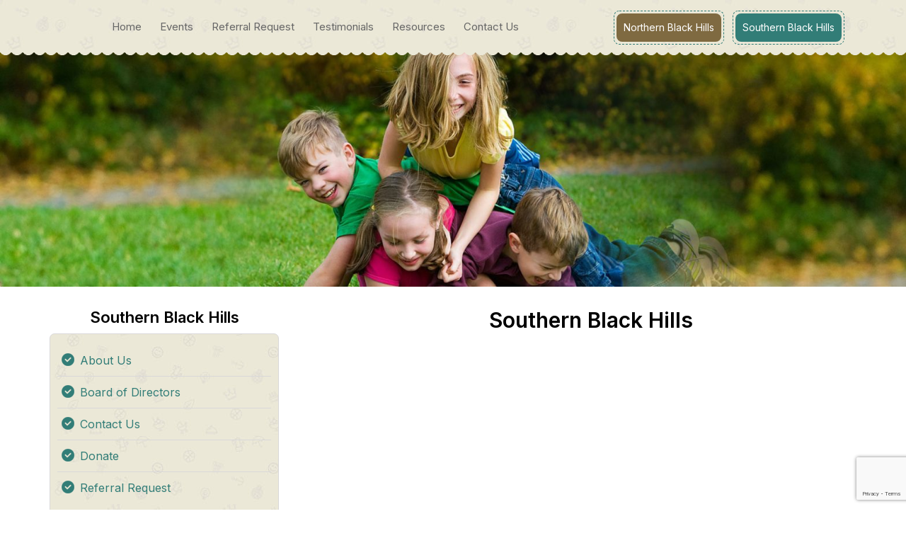

--- FILE ---
content_type: text/html; charset=utf-8
request_url: https://www.google.com/recaptcha/api2/anchor?ar=1&k=6Lcekp8UAAAAAHQ8nBl1Hna1SQrPF6QvBQM1ZzwN&co=aHR0cHM6Ly9yZWFsdG9yc2ZvcmtpZHMub3JnOjQ0Mw..&hl=en&v=PoyoqOPhxBO7pBk68S4YbpHZ&size=invisible&anchor-ms=20000&execute-ms=30000&cb=jkwvefodlet7
body_size: 48906
content:
<!DOCTYPE HTML><html dir="ltr" lang="en"><head><meta http-equiv="Content-Type" content="text/html; charset=UTF-8">
<meta http-equiv="X-UA-Compatible" content="IE=edge">
<title>reCAPTCHA</title>
<style type="text/css">
/* cyrillic-ext */
@font-face {
  font-family: 'Roboto';
  font-style: normal;
  font-weight: 400;
  font-stretch: 100%;
  src: url(//fonts.gstatic.com/s/roboto/v48/KFO7CnqEu92Fr1ME7kSn66aGLdTylUAMa3GUBHMdazTgWw.woff2) format('woff2');
  unicode-range: U+0460-052F, U+1C80-1C8A, U+20B4, U+2DE0-2DFF, U+A640-A69F, U+FE2E-FE2F;
}
/* cyrillic */
@font-face {
  font-family: 'Roboto';
  font-style: normal;
  font-weight: 400;
  font-stretch: 100%;
  src: url(//fonts.gstatic.com/s/roboto/v48/KFO7CnqEu92Fr1ME7kSn66aGLdTylUAMa3iUBHMdazTgWw.woff2) format('woff2');
  unicode-range: U+0301, U+0400-045F, U+0490-0491, U+04B0-04B1, U+2116;
}
/* greek-ext */
@font-face {
  font-family: 'Roboto';
  font-style: normal;
  font-weight: 400;
  font-stretch: 100%;
  src: url(//fonts.gstatic.com/s/roboto/v48/KFO7CnqEu92Fr1ME7kSn66aGLdTylUAMa3CUBHMdazTgWw.woff2) format('woff2');
  unicode-range: U+1F00-1FFF;
}
/* greek */
@font-face {
  font-family: 'Roboto';
  font-style: normal;
  font-weight: 400;
  font-stretch: 100%;
  src: url(//fonts.gstatic.com/s/roboto/v48/KFO7CnqEu92Fr1ME7kSn66aGLdTylUAMa3-UBHMdazTgWw.woff2) format('woff2');
  unicode-range: U+0370-0377, U+037A-037F, U+0384-038A, U+038C, U+038E-03A1, U+03A3-03FF;
}
/* math */
@font-face {
  font-family: 'Roboto';
  font-style: normal;
  font-weight: 400;
  font-stretch: 100%;
  src: url(//fonts.gstatic.com/s/roboto/v48/KFO7CnqEu92Fr1ME7kSn66aGLdTylUAMawCUBHMdazTgWw.woff2) format('woff2');
  unicode-range: U+0302-0303, U+0305, U+0307-0308, U+0310, U+0312, U+0315, U+031A, U+0326-0327, U+032C, U+032F-0330, U+0332-0333, U+0338, U+033A, U+0346, U+034D, U+0391-03A1, U+03A3-03A9, U+03B1-03C9, U+03D1, U+03D5-03D6, U+03F0-03F1, U+03F4-03F5, U+2016-2017, U+2034-2038, U+203C, U+2040, U+2043, U+2047, U+2050, U+2057, U+205F, U+2070-2071, U+2074-208E, U+2090-209C, U+20D0-20DC, U+20E1, U+20E5-20EF, U+2100-2112, U+2114-2115, U+2117-2121, U+2123-214F, U+2190, U+2192, U+2194-21AE, U+21B0-21E5, U+21F1-21F2, U+21F4-2211, U+2213-2214, U+2216-22FF, U+2308-230B, U+2310, U+2319, U+231C-2321, U+2336-237A, U+237C, U+2395, U+239B-23B7, U+23D0, U+23DC-23E1, U+2474-2475, U+25AF, U+25B3, U+25B7, U+25BD, U+25C1, U+25CA, U+25CC, U+25FB, U+266D-266F, U+27C0-27FF, U+2900-2AFF, U+2B0E-2B11, U+2B30-2B4C, U+2BFE, U+3030, U+FF5B, U+FF5D, U+1D400-1D7FF, U+1EE00-1EEFF;
}
/* symbols */
@font-face {
  font-family: 'Roboto';
  font-style: normal;
  font-weight: 400;
  font-stretch: 100%;
  src: url(//fonts.gstatic.com/s/roboto/v48/KFO7CnqEu92Fr1ME7kSn66aGLdTylUAMaxKUBHMdazTgWw.woff2) format('woff2');
  unicode-range: U+0001-000C, U+000E-001F, U+007F-009F, U+20DD-20E0, U+20E2-20E4, U+2150-218F, U+2190, U+2192, U+2194-2199, U+21AF, U+21E6-21F0, U+21F3, U+2218-2219, U+2299, U+22C4-22C6, U+2300-243F, U+2440-244A, U+2460-24FF, U+25A0-27BF, U+2800-28FF, U+2921-2922, U+2981, U+29BF, U+29EB, U+2B00-2BFF, U+4DC0-4DFF, U+FFF9-FFFB, U+10140-1018E, U+10190-1019C, U+101A0, U+101D0-101FD, U+102E0-102FB, U+10E60-10E7E, U+1D2C0-1D2D3, U+1D2E0-1D37F, U+1F000-1F0FF, U+1F100-1F1AD, U+1F1E6-1F1FF, U+1F30D-1F30F, U+1F315, U+1F31C, U+1F31E, U+1F320-1F32C, U+1F336, U+1F378, U+1F37D, U+1F382, U+1F393-1F39F, U+1F3A7-1F3A8, U+1F3AC-1F3AF, U+1F3C2, U+1F3C4-1F3C6, U+1F3CA-1F3CE, U+1F3D4-1F3E0, U+1F3ED, U+1F3F1-1F3F3, U+1F3F5-1F3F7, U+1F408, U+1F415, U+1F41F, U+1F426, U+1F43F, U+1F441-1F442, U+1F444, U+1F446-1F449, U+1F44C-1F44E, U+1F453, U+1F46A, U+1F47D, U+1F4A3, U+1F4B0, U+1F4B3, U+1F4B9, U+1F4BB, U+1F4BF, U+1F4C8-1F4CB, U+1F4D6, U+1F4DA, U+1F4DF, U+1F4E3-1F4E6, U+1F4EA-1F4ED, U+1F4F7, U+1F4F9-1F4FB, U+1F4FD-1F4FE, U+1F503, U+1F507-1F50B, U+1F50D, U+1F512-1F513, U+1F53E-1F54A, U+1F54F-1F5FA, U+1F610, U+1F650-1F67F, U+1F687, U+1F68D, U+1F691, U+1F694, U+1F698, U+1F6AD, U+1F6B2, U+1F6B9-1F6BA, U+1F6BC, U+1F6C6-1F6CF, U+1F6D3-1F6D7, U+1F6E0-1F6EA, U+1F6F0-1F6F3, U+1F6F7-1F6FC, U+1F700-1F7FF, U+1F800-1F80B, U+1F810-1F847, U+1F850-1F859, U+1F860-1F887, U+1F890-1F8AD, U+1F8B0-1F8BB, U+1F8C0-1F8C1, U+1F900-1F90B, U+1F93B, U+1F946, U+1F984, U+1F996, U+1F9E9, U+1FA00-1FA6F, U+1FA70-1FA7C, U+1FA80-1FA89, U+1FA8F-1FAC6, U+1FACE-1FADC, U+1FADF-1FAE9, U+1FAF0-1FAF8, U+1FB00-1FBFF;
}
/* vietnamese */
@font-face {
  font-family: 'Roboto';
  font-style: normal;
  font-weight: 400;
  font-stretch: 100%;
  src: url(//fonts.gstatic.com/s/roboto/v48/KFO7CnqEu92Fr1ME7kSn66aGLdTylUAMa3OUBHMdazTgWw.woff2) format('woff2');
  unicode-range: U+0102-0103, U+0110-0111, U+0128-0129, U+0168-0169, U+01A0-01A1, U+01AF-01B0, U+0300-0301, U+0303-0304, U+0308-0309, U+0323, U+0329, U+1EA0-1EF9, U+20AB;
}
/* latin-ext */
@font-face {
  font-family: 'Roboto';
  font-style: normal;
  font-weight: 400;
  font-stretch: 100%;
  src: url(//fonts.gstatic.com/s/roboto/v48/KFO7CnqEu92Fr1ME7kSn66aGLdTylUAMa3KUBHMdazTgWw.woff2) format('woff2');
  unicode-range: U+0100-02BA, U+02BD-02C5, U+02C7-02CC, U+02CE-02D7, U+02DD-02FF, U+0304, U+0308, U+0329, U+1D00-1DBF, U+1E00-1E9F, U+1EF2-1EFF, U+2020, U+20A0-20AB, U+20AD-20C0, U+2113, U+2C60-2C7F, U+A720-A7FF;
}
/* latin */
@font-face {
  font-family: 'Roboto';
  font-style: normal;
  font-weight: 400;
  font-stretch: 100%;
  src: url(//fonts.gstatic.com/s/roboto/v48/KFO7CnqEu92Fr1ME7kSn66aGLdTylUAMa3yUBHMdazQ.woff2) format('woff2');
  unicode-range: U+0000-00FF, U+0131, U+0152-0153, U+02BB-02BC, U+02C6, U+02DA, U+02DC, U+0304, U+0308, U+0329, U+2000-206F, U+20AC, U+2122, U+2191, U+2193, U+2212, U+2215, U+FEFF, U+FFFD;
}
/* cyrillic-ext */
@font-face {
  font-family: 'Roboto';
  font-style: normal;
  font-weight: 500;
  font-stretch: 100%;
  src: url(//fonts.gstatic.com/s/roboto/v48/KFO7CnqEu92Fr1ME7kSn66aGLdTylUAMa3GUBHMdazTgWw.woff2) format('woff2');
  unicode-range: U+0460-052F, U+1C80-1C8A, U+20B4, U+2DE0-2DFF, U+A640-A69F, U+FE2E-FE2F;
}
/* cyrillic */
@font-face {
  font-family: 'Roboto';
  font-style: normal;
  font-weight: 500;
  font-stretch: 100%;
  src: url(//fonts.gstatic.com/s/roboto/v48/KFO7CnqEu92Fr1ME7kSn66aGLdTylUAMa3iUBHMdazTgWw.woff2) format('woff2');
  unicode-range: U+0301, U+0400-045F, U+0490-0491, U+04B0-04B1, U+2116;
}
/* greek-ext */
@font-face {
  font-family: 'Roboto';
  font-style: normal;
  font-weight: 500;
  font-stretch: 100%;
  src: url(//fonts.gstatic.com/s/roboto/v48/KFO7CnqEu92Fr1ME7kSn66aGLdTylUAMa3CUBHMdazTgWw.woff2) format('woff2');
  unicode-range: U+1F00-1FFF;
}
/* greek */
@font-face {
  font-family: 'Roboto';
  font-style: normal;
  font-weight: 500;
  font-stretch: 100%;
  src: url(//fonts.gstatic.com/s/roboto/v48/KFO7CnqEu92Fr1ME7kSn66aGLdTylUAMa3-UBHMdazTgWw.woff2) format('woff2');
  unicode-range: U+0370-0377, U+037A-037F, U+0384-038A, U+038C, U+038E-03A1, U+03A3-03FF;
}
/* math */
@font-face {
  font-family: 'Roboto';
  font-style: normal;
  font-weight: 500;
  font-stretch: 100%;
  src: url(//fonts.gstatic.com/s/roboto/v48/KFO7CnqEu92Fr1ME7kSn66aGLdTylUAMawCUBHMdazTgWw.woff2) format('woff2');
  unicode-range: U+0302-0303, U+0305, U+0307-0308, U+0310, U+0312, U+0315, U+031A, U+0326-0327, U+032C, U+032F-0330, U+0332-0333, U+0338, U+033A, U+0346, U+034D, U+0391-03A1, U+03A3-03A9, U+03B1-03C9, U+03D1, U+03D5-03D6, U+03F0-03F1, U+03F4-03F5, U+2016-2017, U+2034-2038, U+203C, U+2040, U+2043, U+2047, U+2050, U+2057, U+205F, U+2070-2071, U+2074-208E, U+2090-209C, U+20D0-20DC, U+20E1, U+20E5-20EF, U+2100-2112, U+2114-2115, U+2117-2121, U+2123-214F, U+2190, U+2192, U+2194-21AE, U+21B0-21E5, U+21F1-21F2, U+21F4-2211, U+2213-2214, U+2216-22FF, U+2308-230B, U+2310, U+2319, U+231C-2321, U+2336-237A, U+237C, U+2395, U+239B-23B7, U+23D0, U+23DC-23E1, U+2474-2475, U+25AF, U+25B3, U+25B7, U+25BD, U+25C1, U+25CA, U+25CC, U+25FB, U+266D-266F, U+27C0-27FF, U+2900-2AFF, U+2B0E-2B11, U+2B30-2B4C, U+2BFE, U+3030, U+FF5B, U+FF5D, U+1D400-1D7FF, U+1EE00-1EEFF;
}
/* symbols */
@font-face {
  font-family: 'Roboto';
  font-style: normal;
  font-weight: 500;
  font-stretch: 100%;
  src: url(//fonts.gstatic.com/s/roboto/v48/KFO7CnqEu92Fr1ME7kSn66aGLdTylUAMaxKUBHMdazTgWw.woff2) format('woff2');
  unicode-range: U+0001-000C, U+000E-001F, U+007F-009F, U+20DD-20E0, U+20E2-20E4, U+2150-218F, U+2190, U+2192, U+2194-2199, U+21AF, U+21E6-21F0, U+21F3, U+2218-2219, U+2299, U+22C4-22C6, U+2300-243F, U+2440-244A, U+2460-24FF, U+25A0-27BF, U+2800-28FF, U+2921-2922, U+2981, U+29BF, U+29EB, U+2B00-2BFF, U+4DC0-4DFF, U+FFF9-FFFB, U+10140-1018E, U+10190-1019C, U+101A0, U+101D0-101FD, U+102E0-102FB, U+10E60-10E7E, U+1D2C0-1D2D3, U+1D2E0-1D37F, U+1F000-1F0FF, U+1F100-1F1AD, U+1F1E6-1F1FF, U+1F30D-1F30F, U+1F315, U+1F31C, U+1F31E, U+1F320-1F32C, U+1F336, U+1F378, U+1F37D, U+1F382, U+1F393-1F39F, U+1F3A7-1F3A8, U+1F3AC-1F3AF, U+1F3C2, U+1F3C4-1F3C6, U+1F3CA-1F3CE, U+1F3D4-1F3E0, U+1F3ED, U+1F3F1-1F3F3, U+1F3F5-1F3F7, U+1F408, U+1F415, U+1F41F, U+1F426, U+1F43F, U+1F441-1F442, U+1F444, U+1F446-1F449, U+1F44C-1F44E, U+1F453, U+1F46A, U+1F47D, U+1F4A3, U+1F4B0, U+1F4B3, U+1F4B9, U+1F4BB, U+1F4BF, U+1F4C8-1F4CB, U+1F4D6, U+1F4DA, U+1F4DF, U+1F4E3-1F4E6, U+1F4EA-1F4ED, U+1F4F7, U+1F4F9-1F4FB, U+1F4FD-1F4FE, U+1F503, U+1F507-1F50B, U+1F50D, U+1F512-1F513, U+1F53E-1F54A, U+1F54F-1F5FA, U+1F610, U+1F650-1F67F, U+1F687, U+1F68D, U+1F691, U+1F694, U+1F698, U+1F6AD, U+1F6B2, U+1F6B9-1F6BA, U+1F6BC, U+1F6C6-1F6CF, U+1F6D3-1F6D7, U+1F6E0-1F6EA, U+1F6F0-1F6F3, U+1F6F7-1F6FC, U+1F700-1F7FF, U+1F800-1F80B, U+1F810-1F847, U+1F850-1F859, U+1F860-1F887, U+1F890-1F8AD, U+1F8B0-1F8BB, U+1F8C0-1F8C1, U+1F900-1F90B, U+1F93B, U+1F946, U+1F984, U+1F996, U+1F9E9, U+1FA00-1FA6F, U+1FA70-1FA7C, U+1FA80-1FA89, U+1FA8F-1FAC6, U+1FACE-1FADC, U+1FADF-1FAE9, U+1FAF0-1FAF8, U+1FB00-1FBFF;
}
/* vietnamese */
@font-face {
  font-family: 'Roboto';
  font-style: normal;
  font-weight: 500;
  font-stretch: 100%;
  src: url(//fonts.gstatic.com/s/roboto/v48/KFO7CnqEu92Fr1ME7kSn66aGLdTylUAMa3OUBHMdazTgWw.woff2) format('woff2');
  unicode-range: U+0102-0103, U+0110-0111, U+0128-0129, U+0168-0169, U+01A0-01A1, U+01AF-01B0, U+0300-0301, U+0303-0304, U+0308-0309, U+0323, U+0329, U+1EA0-1EF9, U+20AB;
}
/* latin-ext */
@font-face {
  font-family: 'Roboto';
  font-style: normal;
  font-weight: 500;
  font-stretch: 100%;
  src: url(//fonts.gstatic.com/s/roboto/v48/KFO7CnqEu92Fr1ME7kSn66aGLdTylUAMa3KUBHMdazTgWw.woff2) format('woff2');
  unicode-range: U+0100-02BA, U+02BD-02C5, U+02C7-02CC, U+02CE-02D7, U+02DD-02FF, U+0304, U+0308, U+0329, U+1D00-1DBF, U+1E00-1E9F, U+1EF2-1EFF, U+2020, U+20A0-20AB, U+20AD-20C0, U+2113, U+2C60-2C7F, U+A720-A7FF;
}
/* latin */
@font-face {
  font-family: 'Roboto';
  font-style: normal;
  font-weight: 500;
  font-stretch: 100%;
  src: url(//fonts.gstatic.com/s/roboto/v48/KFO7CnqEu92Fr1ME7kSn66aGLdTylUAMa3yUBHMdazQ.woff2) format('woff2');
  unicode-range: U+0000-00FF, U+0131, U+0152-0153, U+02BB-02BC, U+02C6, U+02DA, U+02DC, U+0304, U+0308, U+0329, U+2000-206F, U+20AC, U+2122, U+2191, U+2193, U+2212, U+2215, U+FEFF, U+FFFD;
}
/* cyrillic-ext */
@font-face {
  font-family: 'Roboto';
  font-style: normal;
  font-weight: 900;
  font-stretch: 100%;
  src: url(//fonts.gstatic.com/s/roboto/v48/KFO7CnqEu92Fr1ME7kSn66aGLdTylUAMa3GUBHMdazTgWw.woff2) format('woff2');
  unicode-range: U+0460-052F, U+1C80-1C8A, U+20B4, U+2DE0-2DFF, U+A640-A69F, U+FE2E-FE2F;
}
/* cyrillic */
@font-face {
  font-family: 'Roboto';
  font-style: normal;
  font-weight: 900;
  font-stretch: 100%;
  src: url(//fonts.gstatic.com/s/roboto/v48/KFO7CnqEu92Fr1ME7kSn66aGLdTylUAMa3iUBHMdazTgWw.woff2) format('woff2');
  unicode-range: U+0301, U+0400-045F, U+0490-0491, U+04B0-04B1, U+2116;
}
/* greek-ext */
@font-face {
  font-family: 'Roboto';
  font-style: normal;
  font-weight: 900;
  font-stretch: 100%;
  src: url(//fonts.gstatic.com/s/roboto/v48/KFO7CnqEu92Fr1ME7kSn66aGLdTylUAMa3CUBHMdazTgWw.woff2) format('woff2');
  unicode-range: U+1F00-1FFF;
}
/* greek */
@font-face {
  font-family: 'Roboto';
  font-style: normal;
  font-weight: 900;
  font-stretch: 100%;
  src: url(//fonts.gstatic.com/s/roboto/v48/KFO7CnqEu92Fr1ME7kSn66aGLdTylUAMa3-UBHMdazTgWw.woff2) format('woff2');
  unicode-range: U+0370-0377, U+037A-037F, U+0384-038A, U+038C, U+038E-03A1, U+03A3-03FF;
}
/* math */
@font-face {
  font-family: 'Roboto';
  font-style: normal;
  font-weight: 900;
  font-stretch: 100%;
  src: url(//fonts.gstatic.com/s/roboto/v48/KFO7CnqEu92Fr1ME7kSn66aGLdTylUAMawCUBHMdazTgWw.woff2) format('woff2');
  unicode-range: U+0302-0303, U+0305, U+0307-0308, U+0310, U+0312, U+0315, U+031A, U+0326-0327, U+032C, U+032F-0330, U+0332-0333, U+0338, U+033A, U+0346, U+034D, U+0391-03A1, U+03A3-03A9, U+03B1-03C9, U+03D1, U+03D5-03D6, U+03F0-03F1, U+03F4-03F5, U+2016-2017, U+2034-2038, U+203C, U+2040, U+2043, U+2047, U+2050, U+2057, U+205F, U+2070-2071, U+2074-208E, U+2090-209C, U+20D0-20DC, U+20E1, U+20E5-20EF, U+2100-2112, U+2114-2115, U+2117-2121, U+2123-214F, U+2190, U+2192, U+2194-21AE, U+21B0-21E5, U+21F1-21F2, U+21F4-2211, U+2213-2214, U+2216-22FF, U+2308-230B, U+2310, U+2319, U+231C-2321, U+2336-237A, U+237C, U+2395, U+239B-23B7, U+23D0, U+23DC-23E1, U+2474-2475, U+25AF, U+25B3, U+25B7, U+25BD, U+25C1, U+25CA, U+25CC, U+25FB, U+266D-266F, U+27C0-27FF, U+2900-2AFF, U+2B0E-2B11, U+2B30-2B4C, U+2BFE, U+3030, U+FF5B, U+FF5D, U+1D400-1D7FF, U+1EE00-1EEFF;
}
/* symbols */
@font-face {
  font-family: 'Roboto';
  font-style: normal;
  font-weight: 900;
  font-stretch: 100%;
  src: url(//fonts.gstatic.com/s/roboto/v48/KFO7CnqEu92Fr1ME7kSn66aGLdTylUAMaxKUBHMdazTgWw.woff2) format('woff2');
  unicode-range: U+0001-000C, U+000E-001F, U+007F-009F, U+20DD-20E0, U+20E2-20E4, U+2150-218F, U+2190, U+2192, U+2194-2199, U+21AF, U+21E6-21F0, U+21F3, U+2218-2219, U+2299, U+22C4-22C6, U+2300-243F, U+2440-244A, U+2460-24FF, U+25A0-27BF, U+2800-28FF, U+2921-2922, U+2981, U+29BF, U+29EB, U+2B00-2BFF, U+4DC0-4DFF, U+FFF9-FFFB, U+10140-1018E, U+10190-1019C, U+101A0, U+101D0-101FD, U+102E0-102FB, U+10E60-10E7E, U+1D2C0-1D2D3, U+1D2E0-1D37F, U+1F000-1F0FF, U+1F100-1F1AD, U+1F1E6-1F1FF, U+1F30D-1F30F, U+1F315, U+1F31C, U+1F31E, U+1F320-1F32C, U+1F336, U+1F378, U+1F37D, U+1F382, U+1F393-1F39F, U+1F3A7-1F3A8, U+1F3AC-1F3AF, U+1F3C2, U+1F3C4-1F3C6, U+1F3CA-1F3CE, U+1F3D4-1F3E0, U+1F3ED, U+1F3F1-1F3F3, U+1F3F5-1F3F7, U+1F408, U+1F415, U+1F41F, U+1F426, U+1F43F, U+1F441-1F442, U+1F444, U+1F446-1F449, U+1F44C-1F44E, U+1F453, U+1F46A, U+1F47D, U+1F4A3, U+1F4B0, U+1F4B3, U+1F4B9, U+1F4BB, U+1F4BF, U+1F4C8-1F4CB, U+1F4D6, U+1F4DA, U+1F4DF, U+1F4E3-1F4E6, U+1F4EA-1F4ED, U+1F4F7, U+1F4F9-1F4FB, U+1F4FD-1F4FE, U+1F503, U+1F507-1F50B, U+1F50D, U+1F512-1F513, U+1F53E-1F54A, U+1F54F-1F5FA, U+1F610, U+1F650-1F67F, U+1F687, U+1F68D, U+1F691, U+1F694, U+1F698, U+1F6AD, U+1F6B2, U+1F6B9-1F6BA, U+1F6BC, U+1F6C6-1F6CF, U+1F6D3-1F6D7, U+1F6E0-1F6EA, U+1F6F0-1F6F3, U+1F6F7-1F6FC, U+1F700-1F7FF, U+1F800-1F80B, U+1F810-1F847, U+1F850-1F859, U+1F860-1F887, U+1F890-1F8AD, U+1F8B0-1F8BB, U+1F8C0-1F8C1, U+1F900-1F90B, U+1F93B, U+1F946, U+1F984, U+1F996, U+1F9E9, U+1FA00-1FA6F, U+1FA70-1FA7C, U+1FA80-1FA89, U+1FA8F-1FAC6, U+1FACE-1FADC, U+1FADF-1FAE9, U+1FAF0-1FAF8, U+1FB00-1FBFF;
}
/* vietnamese */
@font-face {
  font-family: 'Roboto';
  font-style: normal;
  font-weight: 900;
  font-stretch: 100%;
  src: url(//fonts.gstatic.com/s/roboto/v48/KFO7CnqEu92Fr1ME7kSn66aGLdTylUAMa3OUBHMdazTgWw.woff2) format('woff2');
  unicode-range: U+0102-0103, U+0110-0111, U+0128-0129, U+0168-0169, U+01A0-01A1, U+01AF-01B0, U+0300-0301, U+0303-0304, U+0308-0309, U+0323, U+0329, U+1EA0-1EF9, U+20AB;
}
/* latin-ext */
@font-face {
  font-family: 'Roboto';
  font-style: normal;
  font-weight: 900;
  font-stretch: 100%;
  src: url(//fonts.gstatic.com/s/roboto/v48/KFO7CnqEu92Fr1ME7kSn66aGLdTylUAMa3KUBHMdazTgWw.woff2) format('woff2');
  unicode-range: U+0100-02BA, U+02BD-02C5, U+02C7-02CC, U+02CE-02D7, U+02DD-02FF, U+0304, U+0308, U+0329, U+1D00-1DBF, U+1E00-1E9F, U+1EF2-1EFF, U+2020, U+20A0-20AB, U+20AD-20C0, U+2113, U+2C60-2C7F, U+A720-A7FF;
}
/* latin */
@font-face {
  font-family: 'Roboto';
  font-style: normal;
  font-weight: 900;
  font-stretch: 100%;
  src: url(//fonts.gstatic.com/s/roboto/v48/KFO7CnqEu92Fr1ME7kSn66aGLdTylUAMa3yUBHMdazQ.woff2) format('woff2');
  unicode-range: U+0000-00FF, U+0131, U+0152-0153, U+02BB-02BC, U+02C6, U+02DA, U+02DC, U+0304, U+0308, U+0329, U+2000-206F, U+20AC, U+2122, U+2191, U+2193, U+2212, U+2215, U+FEFF, U+FFFD;
}

</style>
<link rel="stylesheet" type="text/css" href="https://www.gstatic.com/recaptcha/releases/PoyoqOPhxBO7pBk68S4YbpHZ/styles__ltr.css">
<script nonce="HeNGgJSYqANQhLodlM8NaQ" type="text/javascript">window['__recaptcha_api'] = 'https://www.google.com/recaptcha/api2/';</script>
<script type="text/javascript" src="https://www.gstatic.com/recaptcha/releases/PoyoqOPhxBO7pBk68S4YbpHZ/recaptcha__en.js" nonce="HeNGgJSYqANQhLodlM8NaQ">
      
    </script></head>
<body><div id="rc-anchor-alert" class="rc-anchor-alert"></div>
<input type="hidden" id="recaptcha-token" value="[base64]">
<script type="text/javascript" nonce="HeNGgJSYqANQhLodlM8NaQ">
      recaptcha.anchor.Main.init("[\x22ainput\x22,[\x22bgdata\x22,\x22\x22,\[base64]/[base64]/[base64]/[base64]/cjw8ejpyPj4+eil9Y2F0Y2gobCl7dGhyb3cgbDt9fSxIPWZ1bmN0aW9uKHcsdCx6KXtpZih3PT0xOTR8fHc9PTIwOCl0LnZbd10/dC52W3ddLmNvbmNhdCh6KTp0LnZbd109b2Yoeix0KTtlbHNle2lmKHQuYkImJnchPTMxNylyZXR1cm47dz09NjZ8fHc9PTEyMnx8dz09NDcwfHx3PT00NHx8dz09NDE2fHx3PT0zOTd8fHc9PTQyMXx8dz09Njh8fHc9PTcwfHx3PT0xODQ/[base64]/[base64]/[base64]/bmV3IGRbVl0oSlswXSk6cD09Mj9uZXcgZFtWXShKWzBdLEpbMV0pOnA9PTM/bmV3IGRbVl0oSlswXSxKWzFdLEpbMl0pOnA9PTQ/[base64]/[base64]/[base64]/[base64]\x22,\[base64]\\u003d\\u003d\x22,\x22YMK1McKHwrfCo8KDOwTCliVew7/DgcKHwqHDusKcwpctw7oWwqTDkMO/[base64]/RcKEw6MRPFrDmh5cwpYyw5HClMOGNTY1TMOFGx/DkXzCqD16BT4ZwoB3wrzCrhjDrB7Dh0R9wrrCnH3Dk0tqwosFwqfCrjfDnMKCw74nBGwhL8KSw6vCjsOWw6bDrcOiwoHCtlIlasOqw4RUw5PDocK4BVVywpvDs1AtRcKMw6LCt8O7NMOhwqAIO8ONAsKXUHdTw4IWHMO8w6TDsRfCqsO+eCQDUTwFw7/CkjpJwqLDiDRIU8KYwq1gRsO0w67DllnDsMOPwrXDumtdNibDocKGK1HDsUJHKQjDksOmwoPDusO7wrPCqA/CtsKEJhPCrMKPwpoYw6vDpm5Vw5UeEcKFVMKjwrzDqsKiZk1ow4/DhwYpSiJyRMKmw5pDUMObwrPCiV/Dqwt8VMOOBhfCsMONworDpsKAwqfDuUtXURgiZSVnFsK3w4xHTHPDqMKADcK/SyTCgzDChSTCh8O1w4rCuifDucKJwqPCoMOTEMOXM8OZNlHCp0UHc8K2w7HDiMKywpHDu8KFw6F9wpxLw4DDhcKwbMKKwp/Cu2TCusKIX1PDg8O0wowdJg7ChMK0MsO7OMKJw6PCr8KsYAvCr2PCksKfw5ktwq53w5tAblsrBhlswpTCsR7DqgtoTipAw6wHYQAbH8O9N0x9w7YkGzAYwqYQX8KBfsKIfiXDhl/DvsKTw63Dj33CocOjHi42E0LCgcKnw77DjMK2XcOHGMOow7DCp03DtMKEDHfCpsK8D8ORwp7DgsOdfgLChCXDmkPDuMOSZcOOdsOfYsOAwpclLsOpwr/CjcO6YTfCnB8hwrfCnHYLwpJUw6LDs8KAw6IOFcO2wpHDuGbDrm7DksKMMktZU8Opw5LDksKYCWVzw5zCk8KdwqR2L8Oww47DrUhcw5DDmRc6wrzDlyo2wpRtA8K2wo4Ow5llaMOhe2jCnxFdd8KowpTCkcOAw73CrsO1w6VRdi/[base64]/Ds8OiDUHDssKwwpMKwoEdw6BiVkgNwqd3NVoTJcO7eGvDhkcJP1Izw4vDj8Kce8OOYcOWw54Yw5N8w4LCkcKCwp/Cj8KREQzDunzDoihRSirClMOMwpkacBR6w53CnmldwrbCsMKjf8Ouw7IjwrtAwopmwr1vwrfDt2XCmXvDrj/Drh7CgRcnMMOYCsKCb3PDmBXDpjAKGcK4woDCsMKGw5gxRMOpH8O/wqDCsMK/[base64]/w77Dj8KuLkgtwpLCg8KuwrjDmC47w7HDv8KdwoPChWcVwr4HZsKPDBnDucKRwoIkScOPfkDDmGgnInxZO8KRw4pncD7ClnPDgHtibw5/[base64]/[base64]/[base64]/a04TYsODwrPDlirDgVw7wqltQsKsTzpNwoLCuMO/cmZ6aRfDtcOQPV/[base64]/CjcKOwr/DjcOaFCbCnigaZsOACiXCmMOFP8O9QGXCn8Orf8OfC8KiwrbDpCMhwoc1wr3DusOywo9vRCbDgMOVw6oASB5Uw4c2CsOIH1fDucK4EwF4w4/Cp3oqGMO7fWfDncOew7DClyLCnBfDs8O5w6bDvRcBRcOrOTvCrDfCgsO1wo8rwqzDgMOiw606M3DDnns/[base64]/wphEA8K3AcOHTR3CiX7DosOjfMK+L8KuwpBRwqxoFsOkwqUkwpRXwo0/KcK2w4rCksO8cn4Fw7QwwqPDh8OdOMO3w47CkMKJwoF/wo3DkMKkw4rDrsOzGiZawqx9w4g9BQxsw4JDKcODJ8KWwqZSwopswovCnMK2wrgKEsKcwp/CsMK1MRnDqsKJSGwTw4YdfVnCqcOwVsO3wrzDkcO5w4bDlgh1w5zCk8Klw7U3w77CgmXCtsOWwqvCk8KEwp8TFTDCrW9qV8KxdcKYTcKkO8OaQ8OVw55kKCXDmsK0fsO2ViwtK8Kfw71Rw43Ci8KxwrUQw6/Ds8Khw5/DsUo2bwZEVhBsGCzDu8OZw4DCv8OQZzQeIEjCicKEBndSwqR5FHtKw5A6Uj14C8Kdw63ChgsqTsOEQ8O3V8K2w5h3w5fDgywnw53DlsO1PMKDA8KlfsO5wrgHGA3Cs0PDncKyeMKPEz3Dt3cyJD1zwrgUw4rDr8Okw6NlY8KNwpRbw67DhwBxwr/Cp3bCvcOiRDB/w71QN2xxw6rCk13Dm8KIHcKyVXB1csOhw6DDgF/DksOZBsKpwqnDp3DDnkp/[base64]/DlMOxw5Q9YxTCqkPCmnAXw7xmYsKhJ8KrGEzDn8KZwp8iwoZGa23Cj1LCocKaOTxEMiYvCXnCusKBw5M/w6rCqsOOwrEiGHomExlLe8K/VsKfw6ZdM8OXw4UOwosWw7zCmCPCoCTDksKoXUUEw6XCtg9ww7nDnMKRw7APw7RROsKFwo4EAsKQw4Mww7TDgMKRdcKqw4jCg8OAbsKAU8KATcOfajLCqBbChQp1w5/DpW9ILCTCgcOxL8OrwpRiwr4FcMK4worDn8KDTVnCjAJ9w4LDkzbDrVs1w7Rdw7jCj0ozbBw+w4TDl1kQwo/[base64]/Dq8K3w6TCoSHCryjCs8ORRMOsYMKFw597wq/CsRBhOH14w6Z9w4xuO1pgVnBCw6c3w49Sw6/[base64]/ChinDvGAzD0zDv1kywrYUPsOnwr8pw5VkwoUOw5skw6lbHsK8w4APw5XDoAgLEi7Di8K9RcO5O8Oww78aJ8OfYCzDpXVrwqzCnBfDjEdFwoNtw70XLF0tKyTDjTrDosO0E8OEGT/Dp8KEw5pAAD1ewqPCtMKXQinDjQNbwqrDp8KEwrPCqsK8QMKrX3V4YExCw48awpJAwpMrwojClz/[base64]/DrmfCrMOYUXofwqAXw7IdYsOpQ1hNw4TCvnjCkMObKFHCmF/[base64]/Dg3HDq3zCj1kZV8OSTibDmCx1w4zDi3Qjw6Fuw75tbUXCmsKrUcKjdcOcc8ObXsOUasKYR3NiGMKvCMO1T34Tw63DgF3DlX/CrDfDlmvDlzl4w74pP8OWbHQHwpnDgTtzF1/CkVozwpjDm2vDl8Oow7vCpUIUw6rCoQY2wpzCosOuw57DmcKmK2PCkcKiMxovwoYkwrNlwrTDkmTClArDgGNkfsK5w4ona8KOwo4AS17DisOqPxt0DMKow5TCoCXCui43KFpww5bCmMOHb8ONwoZAw5BBwr4dwqR6XsKDwrPDrsORNXzDtMKlwqXDh8OvHHPDrcKNwp/ClBPDvHnDmsKgGDB+YMKxw611w5HDinPDj8OcScKCdxnDtFrDjsKzG8OoN0gDw4wFc8OtwrYuCsK/[base64]/Cn8KnasOUCcKxNVvCl8KmE8K1ehHDthjDpMO5EsKYwqBowpHCu8OVw63CqDQePXvDkWEywpfCuMKNMsKbwoLDtz7Cg8KswozDvcKmIRzCr8OLG0k7w7QwCGPCncO/w6LDrsOMEl5/[base64]/wqYFdMO7wosyw4vDpsKqPMOiOXBHeVfDtcOJaydYVcKMwoh0OsOew6/DvFgdT8KIF8OSw5TDljXCpsOJwop6G8Ovw5/DtxBdwqrCr8O0wpdoHgN4XsOeSyLCuXgPwrIuw4XCmg7CqV7CvsKmwpYnwovDlFLDlMKNw4HCkAzDr8K1S8Kpw5cLAS/CnMKBaC52wpBpw5fCocK1w6DDp8KrScKXwrdkSyXDqsOwTcKkScO4WMKxwqLDnQnDkMKew7XCjQlqOGEvw5FoSyXCosKoI3dOX1Faw7F/w57CmsO9MBXClMOoNE7CusOFw5HCpwrCq8OyRMKaa8K6woMLwpUnw7PDmCXCsVfCs8OVw6JDATJVNcKVw5/CgXbDjMOxCTPCpiYDwqLChsKawpE4wqPDtcOGwoPDiTrDrlgCDn/CgRMOD8KpdsKAw44wdcOTTsODQx0Ww7/[base64]/w6XDrVFSwqQuC8KewpnCo2TCh8OnfsOowrzDtygTcEzDkcO5wqzDgEcoFFPDq8KtUsKkw79Wwo/Du8Kxf2PClmzDkBjCocK+wpbDqF4tfsO2NMKqL8KGwo1zwpTDlE3DhsKhw4h5J8KVfMOedcK9B8Ohw5dYw40pwo9Pa8K/wrrDscKcw79owobDg8K/w59pwps6wpcHwpfCmG5Qw4NBw7/CqsKPw4bCojTDsxjCqiTDrULDl8O0wojCi8KNwphvfh0+CRFodi3DmB7Du8ORw7PDrcKBHcOww5FsO2bCsk8/[base64]/CvMOgwpJVejdOwozDrsK5PsOTD8KswqfCt8KzcVNyCCLCpHnCjcKPU8OiTsKJJEjCs8O0UsO+fsK/JcOdw63DgwnDqXw3SMOFw7TDkBnDq3wjwrnDrcK6w6fDssKGdWrCp8K7w70Cw4TClMKMw4PDmH3CjcKfw6nCuEHCrcKfw7nCoGvDvsKLMSPDtcKpw5LDrGPDtlbDlxYywrRIHMOUWMOVwoXCvhjCg8OFw793U8KawrHDqsKUY1howo/DnHXCp8KLwql3wqgqEsKaK8O8OcORYwciwotgAsK5wq7CiV7CpRlrwpvDsMKrMcOQw78BbcKKUhsgwoJ1wpkYYsKwHMK8ZsOVV3VkwojCvsOxYxAaYE96Rn0YSXHDl3AkEMKADsOTwo/CrsK/akQwRcOJEX8CS8K7wrjDoBlZw5JRISzClHFcTnrDrcOow4/[base64]/[base64]/[base64]/Dq8KyJ8OzwqrCgGLCkcKlwrJow7vCqmTCjmTClsOTTcO8w6U3QsOMw7zDkMO9wpFcwrXDiXLCpSVKSj8DT0QFRcOpXn3CqwrDqcOOwp7DrcOGw4kPw6DClyJ3wph2wpjDn8KyQEgyRcK8J8OuGcOcwq/[base64]/DlC/CpsOnw55JNsK1w51oI8O7CcObQyrCrMO2Q8O0SsKow4oJWMKLwpnCg095wo03ITEnDMOvXinCvncTA8KHbMK9w7DDhQPCgFvDo0Uvw4TDsEkfwqbCrA5TJAPDosO4wro/[base64]/w5jDpjotCjMwwo0LZcKkwp3CpjNUDMKHUAzDoMOSwr91w5E1JsO/AQnCvT7Chzwgw4Utw5PDg8K8w7XClXA1Flt8dMKUG8OHC8Odw7vCnwFAwrrDgsOfXCkhUcO4R8OIwrTDlMOUFzXDgMK2w5sOw54BYwDDp8KVRSPCqHFCw6bCusKgIsKvwo3DgFogw63CksKePsOoccOjw4U1Al/CsSsvUXpOwr7CiQoSfcODw6bDmmLCksOWwq0oFwDCtm/DmMO2wpNpUmx1woljUFXCoh3CnsOOUjk8wqrDuTANflEKUWc+Sz7DgBNGw78ew5pCB8KYw7trfsKVAcKBwqxEwo0ibTs7w7nDoHU9w5BVBMOrw6MQwr/DgGjCkTspecOQw7gRwp5XUMOkwqfCkXPCkC/Dp8OWwrzDqlpPaw5uwpHDtAdsw73CsC3CpGjCtGsBw7led8Kuw7UkwoF0w6M9EMKFw6/ChsK2w6RdTkzDtsOEIzMuKsKpcsOsBS/[base64]/aSfDlk7CtsK1CDfCow/[base64]/[base64]/Co8OcXMO1JcOBfWBTw61Ew6PCpFrDtsO8DMO/[base64]/[base64]/a04Uw6hhB8OnfsK5w5fCoMOcwrlkNgDCvMO3w7/CoxnDuADDpMOkCsKwwobDoU/DsE7DrULCo3ZnwpUUb8O5w6DCpMOnw4U6wqPDscOgdwdPw6ZzU8K/[base64]/DuRZTZifCk0fCuE4pwqlNwpXDm8OeFytewrIgTMKxQzLDg3R9d8KDw6vDqwHCscKmwrEGXi/ChgJ5B1PCu1h6w6LConR4w77ClcK2ZUrCgcO2wr/[base64]/B2gcwpTCiCIcw4rDrFHCgEo4woHCjcOqw67DlS3DlMKjL2czOMKdw43DuUZ7woHDucKEwoPDr8KoGzHCkzhpByAGWhPDglLCuUXDjn4ewpcJw5nDocOtQHcCw4jDhsOew6I4QwrDusK6UsOcFcO9AMKZwrR7ChwWw55XwrPDt0HDpMKMR8KLw6bDlMKjw5/DjBUnaUFTw7hZJsKLw7YhPiHDvBfCtsO3w7fDu8Kjw6HCs8KSG1vDl8KewpPCnAHCv8OvIFzDrMO/wrfDoH/CkgwpwqwGw67DjcKMR3RvBVXCsMOswpXCt8KzY8O6eMOfCMK6fcKYHsO6Cg3CnjYFN8KjwpfCn8K6wo7DhD8UM8Kqw4fDicO/H3kcwqDDu8K+MFjCtVYtciDDnT0+bsKZITvDmVEqCSPDnsKQfAjDq2BXwrUoEcK4IsOCw7bDp8Onw5xtwqPChWPDosK9wpXDqiVww4nClsK+wrsjwrBTPcOYw6YBIcOpFXkfw5LCisK7w5FJwpNbwpPCnsKfYcOOKMK1OMKvP8OAw4AMC1PDuFbDp8K/w6ALV8OMR8K/HS7Dn8KUwpgcwpnCvSrCoFjDl8Kqwo8Lw6IXH8KhwqDDqMKEMcKnaMKqwqfDsTBdw4RtXEJTwrRlw50Vwos1YBgwwo7CnhIicMKpwr1jw6fCjFjCrSgwKXLDgV/DisO4wrBpwq7CmRXDt8Kjw73Cj8OUYwVZwqrDtsKhX8OYwpnChx/Cn3XCl8Kdw5PDgsK2N2fDpXrCmkrDocOzN8O3R25iU1oRwobCgwgbw6PDs8OZWsOvw4rCrn9iw7tfcMK6wq4iCjJRJCfCpWDCuHVuQcOow7tEQ8OSwqooXirCsWYTw7bDiMKjCsKnBMK9BcOswqDCh8KPw7lkw4dRRMOXcF3DjXtXw77Drx/DsQsEw6QiGcO/wr9ywpvDo8OIwotxYhIuwpHCs8KRQFLCkMKXbMOaw4I8w6IELcObGMO6B8KLw6Mwd8OVADPCvlgBXk0Ew73DvEIhwr7DscKYR8KbbsOvwonDgsO7ZW/[base64]/DmcK8SAHCvcKnw7R1wpDCrcK6DMORTXfCuyvDtiHCoEPCnR3Du3xmwp5Qwp/[base64]/[base64]/Eh4Swo0VBMKuw7HDhCRRZGA2OcK9wro0wqtBwpXCmsKLwqRcRcOYbcOvGCXDqsOWw7InY8KzAhx7asOxAwPDiiY/w4kFBcOxM8KswpBsOWoLWMOJDlXDvkJ8fwzDil3CuycwbcKnw7/[base64]/w71CUxYvEl5mE8KUYxdnEFNlwqDDkcOjw6lMwpdnw6gewo9lLCtULCfClcOHwrM4Bj/DusOFd8KYw6bDpcKrSMKUQjvDslTCrDYqwq3CnsOeeDLDlsOAT8K0wrsCw63DnyAQwpJ0JmQLwqXDhlvCu8OYT8KGw4/[base64]/wpzCh8OLBcKAw6oPwqR8Uwh/w6XCu3Q+dMOaeMKJbzJmw7pMw7TCtcOFIsOuw6NnPMOvM8K/QjokwoLChcKGH8OZFsKIXMOOT8OOPsOkMUQ6EcKZwo8Cw7HCv8K4w6FsIQTDt8OXw4TCqW9lFwgpwpPCnHsww5LDtG/DkMO2wqkHcyHCkMKQHCrDvMOzXknCiCnCm2RudMKOw4jDmsKtwod5P8K4R8KVwpAkw77CrnxGScOhdsOkDCs3w7zDtVpnwowpJsKxXcO8O2PDrkANCsOXwqPCkDDCvMOVb8O/S1QfIVI1w4FbB0DDimkzw4TDq1/CnhN0FDbDpCDDiMOBw4oRw5zDrsKAB8OjaQdkdcODwqAwNW3DmMKJYsORwrzDnjAWN8Oew78IbcKdw5A0UQVZwplww7bDrmdJcMOFw6XCtMOZLsKowrFKwohxwodQw7J6JQULwojDrsOTaDHCnzA4T8OLOMOaHMKDw4wtJB/CmsOLw6TDtMKGw6fCoDTCnHHDmB3DmHDCpwTCqcKNwovDo0LCv2NhScOOwqrDuzLCvVvDp2gFw6gZwp3Dq8Kaw6nDjzw1E8OCw6vDmcK7X8OWwpjDrMKkw4rCmmZ1w6ZMwqZDw6dDw6nCgh1gwpZXNFvDvMOqLi7Di2bDocOTO8OQwpt1w6w0AcO3wp/DnMODI1jClhlpFiHClUV+woR4w77Dt24KKEXCqRsTAcKlVkJvw55REjZ/wr/[base64]/w5sWCWNhwoXDjMKJwqnCjDd0wrnDtlMiFRNwA8OrwoXDrE/DtDYUwpLDlxgvaVAjQ8OFSW7DisK8wr3Dk8KZSQPDvyJEBsKLwp0DaWvCqcKCwr5ZKmkPfsKxw6jDlC3Dp8Oew6cVQzfCs2h2w4V4wpRBIMOpBh3DnBjDscKjwpgxw5xLNyzDucKiTT7DpsK3w7bCqcO9fCddJcK2woLDsH4AVkAVwp80IjDCml/[base64]/CpgnCpMOXwr/CpMOwwotKMgPChcKZR8ObZj3Cq8KPwrzChioqw4PDh0oowqTChioLwqjCkcKAwq1ww6Q7wq7Cl8KARsO6woLDtDVFwo86wqp3w53Dt8K+w5UUw69tK8OFOSLDpmLDv8Omw7Mgw6YCw6U/w5UTaAlbF8KvOcKEwpUMHXvDqWvDs8OIUGEXV8KoEVRTwpgKw5nCiMOMw7fCv8KSG8KBKcOccUrDp8KndMKdw4jDmcKBA8O9wqTDhGvDuXPCvlzDrghqFcKIOcKmYBPDuMOYBX4Awp/CvWHCjHYQw5/DosKIwpYNwpHCuMOQP8K/FsK4IsO6wpMlOSDCjDVlIQ7Cr8OndB0AJcK2wq0qwqQbZcO9w5x3w5NTwoVNXMOkHsKiw7x/Yytgwo1ywp/[base64]/DkcOFLsK7wpvDscK+YEseRTTCqMOldcK+w5fDgx7DpXnDucKMwozCjTsPMsKGwrjCjQDCo2jCvMOswovDhcOAdnB0J2vDk1sPdgZaL8K4wobCtHBpMGNVcgzChsK6T8OvasO4McKlIMOxwodLNRbDuMK+A0LDmsKKw4ULFsOKw4pyw6/Cj2pBwrTDk0opQMOYccOSIcOyb3HCiFLDnQ1ewrTDqjnCqnokM1TDhcKrNMKGdQDDu3tYacKVw5VKEB/CvwIIw5ccw5rCmsKqw49lRz/Cgh/CvThVw77Dgil6wobDi01sw5XCk0Vsw7nCgSEew7YKw5sPwqwWw5NXw5E0LcO+wpDDikjDu8OUFcKSRcK2wqPCgUZzSnI2VcKewpfCmcO4GcOVwopEwodCMixmw5nDgXwnwqTCsRZpwqjCnUlKwoIsw5LDjlYowrkUwrfCu8K9KS/CihZBecO/UsKUwoDCkcKWVARGFMOxw7vCnAHDlcKOw7HDmMKhfcKuNxsGWwwZw4PCqW1ZwpzDhcKEwpk5wrofwpjDsTjCncOiBcO0wot0LiYwCcO2wo0Sw4XCq8OYwr1pDMKXFMO+XknDmsKJw6/CgjDCs8KKeMOIf8OdPGZIZQUgwpNew68Sw6nDvi3CngYwDMKoaS/[base64]/w5NIwq9UF8Kswr3DvsKECQANw6PDhMKPKTPCnXnCl8OTBX/CnW9tASkuw4XCi0zCgwrDvylQUl3DihjCom5yPiwdw6LDi8OgQEvCmhx5TU9JecOew7DCsn5vwoAMw7EFwoI8w7jCjMOUFgPDj8OCwo0awp3CshAKw5wMA1okZXDCiFLDp2Iaw60LWMOVBFYaw6nCi8KKwpXDoiJcN8OFw4oQf10Jw7vCmMKewoPCmcOiw4bCgMKiw6/Du8KfDV5Bw63Djy5NLA3DksOrA8Ogw4DDocOZw6Vuw6jCrMKpwqHCr8KeGGrCrwJdw7bCr1LCgk3DnsOyw5UyacKvVsKRAAzCgBMzw5bCvcOawpJFwr7DjcKwwpbDil8zCMKTwrfCicK1wo49YcO/AHXCkMOKcCnCkcK+LMOkBlojUltxwo0OY30HR8KnXMOsw4vCiMKOwoUQU8K4EsOiCyIMM8Kqw7HCqmjCikfDrVLCvk0zHsKSdcKNw4VVw7d6wrh3I3rDhMKaL1TDpsOxc8O6wp9Aw4p8IcKsw7nCtcO2wqLDqQ/[base64]/w4TDvG9UB1AhYcKIw4tDSCgJP8KdfAfDnsKtK3TCrsKGQ8O4JlDCmsKfw7h9RcKCw6trwqTDg3Fjw6bChHjDimTCksKjw4bChgZFDMO0w6whWTzDmMKWJ2Rmw409I8OvESZubsO7woJNfMKJw5jDjH/CrMKkwowGw4hUBcOmw6QMc3k4chN5w6s4WyfDtXlBw7zDrsKQWkQSYsKVLcO4EhR3wq7CvhZRSAhhM8KgwpvDlBoEwoJ4w4plNWzDrnvCr8K/EsKnwoHCmcO3wofDhMOiPjfDqcOoYxvDnsO3wrFRw5fCjMKhw4FWdMOBwrsRwp8awovDvX8Hw5A1c8O3w5hWOsOrw7TDssOQw7I/w7vDpsKWY8OHwplWwqfDpistfcOLw6wow4jCgEDCoH7DgDYLw6pxaHXClG/Dsg0ewqfDiMOiaAJewq5mMQPCv8OCw4LCvzHDojjDrhHChsOxwodhw7ESw5nDsXzDusKVUsKewoIbakwTw5IRwoQNDG53PsKyw64Aw7/DrxEHwo7ChlbCmlXCh0JlwoXCosKhw4fCrkkSw5F9wqNjJcKew7/Ct8Omw4fDosO5SR4NwrHCg8OrVmjDqsK8w7wFw4vCu8K/w5d5LRTCjcK0YFLCpsKEw61YWS8Mw6RIbsKkwoHCucOaXGkUwo1SfsO9wrIuHiJNw6lCTEzDrcK/OwHDh00bfcOKwpTCnsO9w4fCu8O2w6N8w7TDnMK3wohUw6HDlMOFwrvClsO3cBc/w77CrsOxwpXDhydNJSpvw53DrcO4G1fDhCHDvsO6ZX3CusOTTsKzwonDn8OXw6/CssKXwr99w61nwodOw5vDpHHCimjDsFbDrcKMw7vDrwl/wo5tS8KzKcKoG8KpwoXCs8K7KsKlwq9paC1yKcOgAcOUw71YwqNBJcOmwqZaLANkw7xNB8K0woc4w7zDq2E4PwbDhcONw7LCpMK4DSPDmsOVwpsvwrkEw6RYMcOObm4CI8OOd8OxFsObN0jCkWo5w4vCgVoQwpBAwrYDw6bCn0Q8KMOiwr/[base64]/[base64]/[base64]/CuMOLw5vCrMOJQMOnLsOFEcOxVMKxw4RRSMORw4TDtm9lcsOJMcKAfsOON8OVBRrCqsK+w6E/[base64]/w53Co8KjVsOQwq7Cg8KswrYAB8OkAMKsw7VCwp57CCohZErDm8OCw5XDlT/[base64]/DkcOsaTZvwrkYwoDCuhw/eBvDgC3CtcOKwqbCkQtbJcKhFMOowp/DkVvCtVLDo8KGeFcjw51vCnHDo8OxWsOFw5/Cs0LCpMKEw4c+BXlMw4TDh8Oawqg7w5fDlWvDnQ/[base64]/CuAPCmMOeXsOlJSXCu8KBIMKXw64uRTg0QMKxG8O9w5nCl8Kjwo9tXsOvWcOyw6Njw4zDrMKwPHDDrj04wqRvKCMuw4XCizvCicO1PAEzw5pdH0bDqMKtwoDDmsOSw7fCqcKZwr3CqTMvwrzCklDCu8Kmwo9FTg/DhsOCwoLCpcK/[base64]/ClcKmwr0WwpHCs8ODwr0ow4HDicObw5jDlMOuQcObOnzCt2wEwpvDn8Kwwp5lwpjDocOfw7I7Pg/[base64]/ChsKqCSLCrMOEw7vDnMKoSsOewpXCl1/[base64]/[base64]/Dm8KLGEYbw7fCn1hCwqvDuU/CkTLDixLCgyh3wqPDlsKzwp/[base64]/[base64]/L8K3M8KHw54Gwr/DiSV6w45mU0Y4w6TCqMOHwo7CmTVdVcOSw4TDi8KRWMOVA8OEURs5w55BwoDCvcKBw4bCgsKpPsO3woVgwr8jRMO3wrDDm1NnTMKDBsO0wrFoDzLDpnXDpEvDo1LDrcKnw5Ymw6zDs8OQw5h5Nw/CjArDowVGw7Qbc07DjU/[base64]/DlcO6w6oDa2rCgGt/IMO7wp4/wqLDmcKwwqAVwrQKO8OsE8KWwpxpCsKFwrbCl8K5w7Ztw7Elw7Mawr5qGsK1wrJIEDnCg2A2w6zDiB/CnsK1wq0+DUfCgBZbw6FOwq0NJMOlM8Ojw6sPwoVUw712wplRc2bDqDfCmQ/DvVhaw6HDs8KuWcOQw7zCgMKXwp7Dl8OIw57DjcK9wqPDusOGSn8MUEh9wpDClxVmcMKQPsO/D8Kawp4WwqDDmiNiwqkLwoNVwohXZG10w6cMTCsUFMKELcO1PW5yw6rDqsOtwq7DjRMVLMO4UiDCtcOBEsKEWAnChcODw5QCNsKeRcKyw7x1a8OITMOpwrEQw58YwoDCjMOew4PCsD/[base64]/DnsK9LMKCwrfCj8KJFF3CsVbDksKKwp/DrMOJQcOVOHvCkMKBwqvCgTLCg8O7bgjCmMK9L3cCw7Zvw6/Ds3/CqmPDtsK0wokYKWLDog3DlsKgYcO7ZMOrU8ObZS3Dgll3wpxcUsOvGh9zdyRcwobCvsKCFlPDrcOLw4nDt8KXdnc1AjTDiMKoaMOGRgcqJk9MwrfCjRh+wrHDqMOyPSQOw5/CncKJwqpCw5Enw7XCpmJHw4IYDDRNwrHDnsKlwovDsnzDsRIcQ8KrKcK5wq3DnsOjw7kPAVBXXywyY8OST8K3EcOcPFrCisOVSsK4K8KVwpvDnR3CgDYxYnATw5HDtsO6LSXCpcKZA2PCnMKsS0PDuwvDjH/DqCLCp8Knw4F+w7/Ckl44LmHDg8Kdb8KvwqltSU/CjcKxGzgawqQvJzwRIkQ1w4/Cv8OjwpRmw5zCmMOGGcKfAsKnGyLDmsK0PsOpCMO+wpRcWDzCt8OHO8ORZsKYwodNLhUiwrbDlk8bSMOww7XDtcKVwpxVw4DCtg9NJxVcKsKGAsKSw68Rwot5ecKybXdwwqzCulLDhUbCjsKvw6/CqsKgwp0iw7ZlMcOXw7/[base64]/[base64]/DpMOwV8OHwqMzwqPDtsKRwqg5wrzClMKww7R7w5YswqbDp8Odw6fCtz3DnzPCq8OdYh/Ct8KDEsOLwrDCv1PDhMK7w41MLcKaw4Q/NsOqfsKOwpkQHsKuw6zDmsOxQy3Cl3LDu0MfwqUWcFJuN0bDsH7CuMOvBiBXw5QkwrN0w5PDh8KAw5EKKsKtw5hQw6M8wpnCvg/DpV3CrsKYw6TDrXfCqsOKwovCgRfCiMKwUsKebl3CgGvCuQTDs8OuCwdOwrPCq8Kpw6BGdVBlw4nDiFHDpsKrQ2DCgsOSw6bCicKKwpbCjcO4w6lJwo/DuBnCpSDCon7DqMKuKUvDtcKtGMOVd8O9FQp0w5zClWHCgAwBwp7DksO5woIOMMKiJTduAcKzw7srwrnCh8O0G8KHY0towqHDqFPCqlU1GQ/Dk8OFwqNXw5BOwpTCu3rCr8OrS8OVwrpiEMORHsOuw5TDtXQbGMOtVE7ChhzDqSweYMKxw7HDsm5xb8KGwp0TMMOUUkvCuMKcPcO0SMKgTnvCpsOlN8K/[base64]/DuMOJw54kFcKiLsOEwo7DqcOPw45nwrzDvMOzWDIcGT5ywrZ/QVYCw7g/w5UKQWnCusKVw7twwqVbXhbCsMO1YSjCryUqwrPCrMKlXjPDgScAw77CpMKtwp/Cj8KywrRRw5tpOhcXIcO+w53DnDjCqTFmDCXDhMOQXsOTw63Dl8K+w7DDu8KPw5DCh1N8wqNdXMKvQsOKwoTCnkoHw7w7QMKGdMO0wo7Di8KNw5xgNMKWwoM/fcK4fC99w4zClcOPwqTDuCgFcHtracKowq7DqhpCw6c/fcOIwqZIbMKzw6vDpVhtw5oEwo5dw505w4rCsWnCtsKWOFnCu0vDvcOFGGjCosKrejzCpcOqWXEJw5DClUzDv8OXZcKfegrCnMKnw7jDrcK9wqjDvEYXWShFE8KoLQpMwrM4IcOkw5lACHpDw4jCviIAJz5Xw7nDgMOwOMO7w6tMw4RXw5EmwqfDsXNleGpbOwV/AXDCvMOuRTEpJFzDv3fDtxvDncOOEHlVNmgma8Odwq/Dg10XGiEvw5DCnMOBP8ORw5ApasODH10PfX/Cm8KlLTbDj2Q6UcKXwqTChsK8GsOdWsOFFl7DtcO2wrvChw/DqG4+UsO4wpbCqsOhw71hw54Mw73CgVPDsi54WcKQwpfDi8OVNVAvK8Otw4RTwrrCp1bCqcKjQmULw4k2woldEMKZQAlPasOkCsK8w5/DnyQ3wrt8w73CnFcZw5N8w7vDrcOoJMKqw7/[base64]/w6tiwrbCkkjCi0k6L8KIw7A+AHo3H8KPQsOKwqLDvMK8w47DvMKew79swqDCi8O2LMOCDsOcfx/CqcOcwoJCwqIqwr0eRCDCsjfCqHl0FMOqLFvDncKgOMKfelbCmcOoIMK6aFrDpMK/[base64]/CuTfCiMOMw43CtsK7wpPCkMOYwq3DlArDi8Opw70zRB5nwpDCgcOmw5TCiSMyMxbCj1haHsKnNsOkwovDkMKHw7IIw7l2B8KHcwPCt3jDomTCucOQZ8OSwqc8KcOnEsOxwp3Dr8OkHMO/fMKow63CknU6E8KSTwLCqU7DqVTChkRuwohSGEjDo8KqwrbDj8KLfMKCHMK2ScKbQMKIR3lFw5gQUksmwobChcOcIyHDtsK/CMOqwpEewrsue8OQwozDpMKfB8OEFgbDsMKfASdhYmHChwszw50Ywp3DqMK8bMKhNsKswp98wqETInJpAEzDj8OFwobCqMKBQkFjLMOyBwAqw6twOVNSBcOvbMO0OQDCgj3CljNIwrvCunXDpynCn1lew6p9bmoYIcO7eMKvKS97fSEZOsOGwrrDix/DkcOIworDty3Cp8KSwrEUHnTChMKFD8K3VGZuw5tewo3Cg8KawqLCh8Kcw4R7a8Oow7xrd8OJMlw7eU3CpnjCiSbDi8KowqrCp8KdwqrCjidmAsOsWy/[base64]/DgcO5W2/Cv2N+CRzDh8OGUsOdw4HCtcOjwoUORV/DicOOw4nCucKkfcKmDXXCsCJLw6Exw5rChcKSw5nCssKiAsOnwrxLwrt6woPDpMOoOBk0Fyh5woRtw5sLwq/[base64]/CocKTwpwkwr5Dw5nDgHjCi8Oowr3DqcOhOzkdw6rCt0fCvsO2AwfDg8OXYcKzwoXChGTCmsOaD8OTYW/Dg3xjwq3DssOSe8OTwqPDqsOww5rDsDEMw4HCjw8swrZIwqVqwpPCvsO4DlrCsgp2cHYBYgcSA8OBwoJyAMKowq85w5nCo8K5QcOcwr10TC8Lw64cMFNjwpsrasOLXB8dwqTCjsKQwpc3DMOJO8O+w5fCs8KIwqlxwp/[base64]/Cl3LDk8KjU3DCq8OCZSXDmcKBaCswwr1/wqp9wr3CmhHCqsO1wo4WJcOCG8OsbcONTsKiH8O/[base64]/DriLCicKFwpNYNcONw4hNw5hXwql6wqpxwr40wpzDjcKxDH7ChWckw4Yuwr/CvG/Dg1Ahw7V6wqcmw4EuwqTCvCEncsOrUMOXwrLDusOxw4lkw73DnsOdwoPDoll3wrY0w63DixPCpTXDohzCr3LCr8OLw67Dg8OxT2dLwp8NwqXCh2rCjcK7w7rDtCdFBX3DpcO+Sl0bBMKeQzoewqDDizjCisKbNnvCusO4EcOHwo/CpMOhw4HCjsK2wpvCsxcewp8resKzw7Uawrkkwo3CvAHDl8OFcSDCmMOidW3DocO8cHx4N8OVR8KPwrnCrMOxw5DChUELcFPDr8K7w6BZwpXDhE/Do8Kzw6jDv8OewqwwwqbDr8K7RgfDjwcDUXvDhjIFw7lRPg3DphDCocKsRwfDp8ODwqhEMix/DsOUe8OMwoPCisK0w7LCmhYzamjDk8ObesKOwptCSHLCmMKcw6zCo0JsdB3Cv8OcXMK5w43DjwVLwqRaw5rCsMO1UcOPw4DCmwPCsj8Fw6vDsBNDwqfDgMKwwr3Dk8KrSsOAwrzCpUTCsnnCgm9jw5vDn3rCqcK3MXsCH8Obw5/DgX9aGxvDl8OGOsKdwq3DuxHDu8OMPcOyEml2SMOXUcKgYzYrbcOSNsKJw4HCiMKEw5XDuAlDw4Zow6DDiMOIHsK6fcK/PsKYMsO1f8Kow5PDvXzCjGPDiFVjJsK8w4HCnMO9wobDnMK9esKdw4fDuk9nMmnDhSHDv0QUC8Kqw4DCqjHDuVNvS8O3woA8w6BwR3rDsXsdEMKuwqXCicK9w4dMf8OCDMKqw41Swr8NwpfDusKewpkLaEzCn8KGwoUVwpofN8OnfcK+w4nDuiNx\x22],null,[\x22conf\x22,null,\x226Lcekp8UAAAAAHQ8nBl1Hna1SQrPF6QvBQM1ZzwN\x22,0,null,null,null,1,[21,125,63,73,95,87,41,43,42,83,102,105,109,121],[1017145,130],0,null,null,null,null,0,null,0,null,700,1,null,0,\[base64]/76lBhnEnQkZnOKMAhk\\u003d\x22,0,0,null,null,1,null,0,0,null,null,null,0],\x22https://realtorsforkids.org:443\x22,null,[3,1,1],null,null,null,1,3600,[\x22https://www.google.com/intl/en/policies/privacy/\x22,\x22https://www.google.com/intl/en/policies/terms/\x22],\x228oYI5l+/x+I4WJnyPRjAijz6nBI2v8VINetBKcBCCRQ\\u003d\x22,1,0,null,1,1768810671781,0,0,[126,94,200],null,[101,135,33,29],\x22RC-qYQwdCdpXXfGpQ\x22,null,null,null,null,null,\x220dAFcWeA47L3KejbH3KaY4k4Wvqvs0XdsdYW9O5tX6As1GvsYuWmpLTOnFne7b0bqsRQFmxkyv9Vb1bLiui2jMqEGY8hbwZLYthg\x22,1768893471803]");
    </script></body></html>

--- FILE ---
content_type: text/css
request_url: https://realtorsforkids.org/wp-content/uploads/rmp-menu/css/rmp-menu.css?ver=14.24.12
body_size: 1836
content:
body{transition: transform 0.5s}#rmp_menu_trigger-6863{width: 55px;height: 55px;position: fixed;top: 15px;border-radius: 5px;display: none;text-decoration: none;right: 5%;background: #327d77;transition: transform 0.5s, background-color 0.5s}#rmp_menu_trigger-6863:hover, #rmp_menu_trigger-6863:focus{background: #0b3834;text-decoration: unset}#rmp_menu_trigger-6863.is-active{background: #327d77}#rmp_menu_trigger-6863 .rmp-trigger-box{width: 25px;color: #fff}#rmp_menu_trigger-6863 .rmp-trigger-icon-active, #rmp_menu_trigger-6863 .rmp-trigger-text-open{display: none}#rmp_menu_trigger-6863.is-active .rmp-trigger-icon-active, #rmp_menu_trigger-6863.is-active .rmp-trigger-text-open{display: inline}#rmp_menu_trigger-6863.is-active .rmp-trigger-icon-inactive, #rmp_menu_trigger-6863.is-active .rmp-trigger-text{display: none}#rmp_menu_trigger-6863 .rmp-trigger-label{color: #fff;pointer-events: none;line-height: 13px;font-family: inherit;font-size: 14px;display: inline;text-transform: inherit}#rmp_menu_trigger-6863 .rmp-trigger-label.rmp-trigger-label-top{display: block;margin-bottom: 12px}#rmp_menu_trigger-6863 .rmp-trigger-label.rmp-trigger-label-bottom{display: block;margin-top: 12px}#rmp_menu_trigger-6863 .responsive-menu-pro-inner{display: block}#rmp_menu_trigger-6863 .responsive-menu-pro-inner, #rmp_menu_trigger-6863 .responsive-menu-pro-inner::before, #rmp_menu_trigger-6863 .responsive-menu-pro-inner::after{width: 25px;height: 3px;background-color: #fff;border-radius: 4px;position: absolute}#rmp_menu_trigger-6863.is-active .responsive-menu-pro-inner, #rmp_menu_trigger-6863.is-active .responsive-menu-pro-inner::before, #rmp_menu_trigger-6863.is-active .responsive-menu-pro-inner::after{background-color: #fff}#rmp_menu_trigger-6863:hover .responsive-menu-pro-inner, #rmp_menu_trigger-6863:hover .responsive-menu-pro-inner::before, #rmp_menu_trigger-6863:hover .responsive-menu-pro-inner::after{background-color: #fff}@media screen and (max-width: 769px){#rmp_menu_trigger-6863{display: block}#rmp-container-6863{position: fixed;top: 0;margin: 0;transition: transform 0.5s;overflow: auto;display: block;width: 75%;max-width: 350px;min-width: 320px;background-color: #1d4354;background-image: url("");height: 100%;left: 0;padding-top: 0px;padding-left: 0px;padding-bottom: 0px;padding-right: 0px}#rmp-menu-wrap-6863{padding-top: 0px;padding-left: 0px;padding-bottom: 0px;padding-right: 0px}#rmp-menu-wrap-6863 .rmp-menu, #rmp-menu-wrap-6863 .rmp-submenu{width: 100%;box-sizing: border-box;margin: 0;padding: 0}#rmp-menu-wrap-6863 .rmp-submenu-depth-1 .rmp-menu-item-link{padding-left: 10%}#rmp-menu-wrap-6863 .rmp-submenu-depth-2 .rmp-menu-item-link{padding-left: 15%}#rmp-menu-wrap-6863 .rmp-submenu-depth-3 .rmp-menu-item-link{padding-left: 20%}#rmp-menu-wrap-6863 .rmp-submenu-depth-4 .rmp-menu-item-link{padding-left: 25%}#rmp-menu-wrap-6863 .rmp-submenu.rmp-submenu-open{display: block}#rmp-menu-wrap-6863 .rmp-menu-item{width: 100%;list-style: none;margin: 0}#rmp-menu-wrap-6863 .rmp-menu-item-link{height: 40px;line-height: 40px;font-size: 15px;border-bottom: 0px solid #327d77;font-family: inherit;color: #fff;text-align: left;background-color: inherit;font-weight: normal;letter-spacing: 0px;display: block;box-sizing: border-box;width: 100%;text-decoration: none;position: relative;overflow: hidden;transition: background-color 0.5s, border-color 0.5s, 0.5s;padding: 0 5%;padding-right: 50px}#rmp-menu-wrap-6863 .rmp-menu-item-link:after, #rmp-menu-wrap-6863 .rmp-menu-item-link:before{display: none}#rmp-menu-wrap-6863 .rmp-menu-item-link:hover{color: #fff;border-color: #327d77;background-color: inherit}#rmp-menu-wrap-6863 .rmp-menu-item-link:focus{outline: none;border-color: unset;box-shadow: unset}#rmp-menu-wrap-6863 .rmp-menu-item-link .rmp-font-icon{height: 40px;line-height: 40px;margin-right: 10px;font-size: 15px}#rmp-menu-wrap-6863 .rmp-menu-current-item .rmp-menu-item-link{color: #fff;border-color: #327d77;background-color: #327d77}#rmp-menu-wrap-6863 .rmp-menu-current-item .rmp-menu-item-link:hover{color: #fff;border-color: #3f3f3f;background-color: inherit}#rmp-menu-wrap-6863 .rmp-menu-subarrow{position: absolute;top: 0;bottom: 0;text-align: center;overflow: hidden;background-size: cover;overflow: hidden;right: 0;border-left-style: solid;border-left-color: #1d4354;border-left-width: 0px;height: 39px;width: 40px;color: #fff;background-color: inherit}#rmp-menu-wrap-6863 .rmp-menu-subarrow:hover{color: #fff;border-color: #3f3f3f;background-color: inherit}#rmp-menu-wrap-6863 .rmp-menu-subarrow .rmp-font-icon{margin-right: unset}#rmp-menu-wrap-6863 .rmp-menu-subarrow *{vertical-align: middle;line-height: 39px}#rmp-menu-wrap-6863 .rmp-menu-subarrow-active{display: block;background-size: cover;color: #fff;border-color: #1d4354;background-color: rgba(33, 33, 33, 0.01)}#rmp-menu-wrap-6863 .rmp-menu-subarrow-active:hover{color: #fff;border-color: #3f3f3f;background-color: inherit}#rmp-menu-wrap-6863 .rmp-submenu{display: none}#rmp-menu-wrap-6863 .rmp-submenu .rmp-menu-item-link{height: 40px;line-height: 40px;letter-spacing: 0px;font-size: 13px;border-bottom: 0px solid #1d4354;font-family: inherit;font-weight: normal;color: #fff;text-align: left;background-color: inherit}#rmp-menu-wrap-6863 .rmp-submenu .rmp-menu-item-link:hover{color: #fff;border-color: #1d4354;background-color: inherit}#rmp-menu-wrap-6863 .rmp-submenu .rmp-menu-current-item .rmp-menu-item-link{color: #fff;border-color: #1d4354;background-color: inherit}#rmp-menu-wrap-6863 .rmp-submenu .rmp-menu-current-item .rmp-menu-item-link:hover{color: #fff;border-color: #3f3f3f;background-color: inherit}#rmp-menu-wrap-6863 .rmp-menu-item-description{margin: 0;padding: 5px 5%;opacity: 0.8;color: #fff}#rmp-search-box-6863{display: block;padding-top: 5%;padding-left: 5%;padding-bottom: 5%;padding-right: 5%}#rmp-search-box-6863 .rmp-search-form{margin: 0}#rmp-search-box-6863 .rmp-search-box{background: #ffffff;border: 1px solid currentColor;color: #1d4354;width: 100%;padding: 0 5%;border-radius: 30px;height: 45px;-webkit-appearance: none}#rmp-search-box-6863 .rmp-search-box::placeholder{color: #1d4354}#rmp-search-box-6863 .rmp-search-box:focus{background-color: #ffffff;outline: 2px solid currentColor;color: #1d4354}#rmp-menu-title-6863{background-color: inherit;color: #ffffff;text-align: center;font-size: 25px;padding-top: 10%;padding-left: 5%;padding-bottom: 0%;padding-right: 5%;font-weight: 400;transition: background-color 0.5s, border-color 0.5s, color 0.5s}#rmp-menu-title-6863:hover{background-color: inherit;color: #fff}#rmp-menu-title-6863 > a{color: #ffffff;width: 100%;background-color: unset;text-decoration: none}#rmp-menu-title-6863 > a:hover{color: #fff}#rmp-menu-title-6863 .rmp-font-icon{font-size: 25px}#rmp-menu-additional-content-6863{padding-top: 0%;padding-left: 5%;padding-bottom: 10%;padding-right: 5%;color: #6fda44;text-align: center;font-size: 16px}}.rmp-container{display: none;visibility: visible;padding: 0px 0px 0px 0px;z-index: 99998;transition: all 0.3s}.rmp-container.rmp-fade-top, .rmp-container.rmp-fade-left, .rmp-container.rmp-fade-right, .rmp-container.rmp-fade-bottom{display: none}.rmp-container.rmp-slide-left, .rmp-container.rmp-push-left{transform: translateX(-100%);-ms-transform: translateX(-100%);-webkit-transform: translateX(-100%);-moz-transform: translateX(-100%)}.rmp-container.rmp-slide-left.rmp-menu-open, .rmp-container.rmp-push-left.rmp-menu-open{transform: translateX(0);-ms-transform: translateX(0);-webkit-transform: translateX(0);-moz-transform: translateX(0)}.rmp-container.rmp-slide-right, .rmp-container.rmp-push-right{transform: translateX(100%);-ms-transform: translateX(100%);-webkit-transform: translateX(100%);-moz-transform: translateX(100%)}.rmp-container.rmp-slide-right.rmp-menu-open, .rmp-container.rmp-push-right.rmp-menu-open{transform: translateX(0);-ms-transform: translateX(0);-webkit-transform: translateX(0);-moz-transform: translateX(0)}.rmp-container.rmp-slide-top, .rmp-container.rmp-push-top{transform: translateY(-100%);-ms-transform: translateY(-100%);-webkit-transform: translateY(-100%);-moz-transform: translateY(-100%)}.rmp-container.rmp-slide-top.rmp-menu-open, .rmp-container.rmp-push-top.rmp-menu-open{transform: translateY(0);-ms-transform: translateY(0);-webkit-transform: translateY(0);-moz-transform: translateY(0)}.rmp-container.rmp-slide-bottom, .rmp-container.rmp-push-bottom{transform: translateY(100%);-ms-transform: translateY(100%);-webkit-transform: translateY(100%);-moz-transform: translateY(100%)}.rmp-container.rmp-slide-bottom.rmp-menu-open, .rmp-container.rmp-push-bottom.rmp-menu-open{transform: translateX(0);-ms-transform: translateX(0);-webkit-transform: translateX(0);-moz-transform: translateX(0)}.rmp-container::-webkit-scrollbar{width: 0px}.rmp-container ::-webkit-scrollbar-track{box-shadow: inset 0 0 5px transparent}.rmp-container ::-webkit-scrollbar-thumb{background: transparent}.rmp-container ::-webkit-scrollbar-thumb:hover{background: transparent}.rmp-container .rmp-menu-wrap .rmp-menu{transition: none;border-radius: 0;box-shadow: none;background: none;border: 0;bottom: auto;box-sizing: border-box;clip: auto;color: #666;display: block;float: none;font-family: inherit;font-size: 14px;height: auto;left: auto;line-height: 1.7;list-style-type: none;margin: 0;min-height: auto;max-height: none;opacity: 1;outline: none;overflow: visible;padding: 0;position: relative;pointer-events: auto;right: auto;text-align: left;text-decoration: none;text-indent: 0;text-transform: none;transform: none;top: auto;visibility: inherit;width: auto;word-wrap: break-word;white-space: normal}.rmp-container .rmp-menu-additional-content{display: block;word-break: break-word}.rmp-container .rmp-menu-title{display: flex;flex-direction: column}.rmp-container .rmp-menu-title .rmp-menu-title-image{max-width: 100%;margin-bottom: 15px;display: block;margin: auto;margin-bottom: 15px}button.rmp_menu_trigger{z-index: 999999;overflow: hidden;outline: none;border: 0;display: none;margin: 0;transition: transform 0.5s, background-color 0.5s;padding: 0}button.rmp_menu_trigger .responsive-menu-pro-inner::before, button.rmp_menu_trigger .responsive-menu-pro-inner::after{content: "";display: block}button.rmp_menu_trigger .responsive-menu-pro-inner::before{top: 10px}button.rmp_menu_trigger .responsive-menu-pro-inner::after{bottom: 10px}button.rmp_menu_trigger .rmp-trigger-box{width: 40px;display: inline-block;position: relative;pointer-events: none;vertical-align: super}.admin-bar .rmp-container, .admin-bar .rmp_menu_trigger{margin-top: 32px !important}@media screen and (max-width: 782px){.admin-bar .rmp-container, .admin-bar .rmp_menu_trigger{margin-top: 46px !important}}.rmp-menu-trigger-boring .responsive-menu-pro-inner{transition-property: none}.rmp-menu-trigger-boring .responsive-menu-pro-inner::after, .rmp-menu-trigger-boring .responsive-menu-pro-inner::before{transition-property: none}.rmp-menu-trigger-boring.is-active .responsive-menu-pro-inner{transform: rotate(45deg)}.rmp-menu-trigger-boring.is-active .responsive-menu-pro-inner:before{top: 0;opacity: 0}.rmp-menu-trigger-boring.is-active .responsive-menu-pro-inner:after{bottom: 0;transform: rotate(-90deg)}

--- FILE ---
content_type: text/css
request_url: https://realtorsforkids.org/wp-content/themes/rfk-child/style.css?ver=6.9
body_size: 5989
content:
/*
 Theme Name:     Realtors for kids Child
 Theme URI:      https://rfk.com
 Description:    Realtors for kids Theme
 Author:         Timefortheweb
 Author URI:     https://timefortheweb.com/
 Template:       rfk
 Version:        1.4
*/
@charset "utf-8";
/* CSS Document */
/*  -----------------------------------------------------
  ------------------- General Styles ------------------
  ----------------------------------------------------- */
article, aside, details, figcaption, figure, footer, header, hgroup, menu, nav, section, main {display:block;}
audio, canvas, video {display:inline-block; *display:inline; *zoom:1;}
audio:not([controls]) {display:none;}
* {margin:0; padding:0; outline:none;
  -webkit-box-sizing: border-box;
     -moz-box-sizing: border-box;
          box-sizing: border-box;
}
*:before,
*:after {
  -webkit-box-sizing: border-box;
     -moz-box-sizing: border-box;
          box-sizing: border-box;
}

html, body, div, span, applet, object, iframe, h1, h2, h3, h4, h5, h6, p, blockquote, pre, a, abbr, acronym, address, big, cite, code, del, dfn, em, font, img, ins, kbd, q, s, samp, small, strike, strong, sub, sup, tt, var, b, u, i, center, dl, dt, dd, ol, ul, li, fieldset, form, label, legend, table, caption, tbody, tfoot, thead, tr, th, td {margin:0; padding:0; border:0; outline:0; font-size:100%; background:transparent;}

blockquote, q {quotes:none;}
blockquote:before, blockquote:after, q:before, q:after {content:''; content:none;}
:focus {outline:0;}
ins {text-decoration:none;}
del {text-decoration:line-through;}
table {border-collapse:collapse; border-spacing:0;}
a, a:hover, a:active, a:focus {outline:none; outline-style:none; outline-width:0; }
img {width:auto\9; height:auto; max-width:100%; vertical-align:middle; border:0; -ms-interpolation-mode:bicubic;}
button, html input[type="button"], input[type="reset"], input[type="submit"] {cursor:pointer; -webkit-appearance:button;}
label, select, button, input[type="button"], input[type="reset"], input[type="submit"], input[type="radio"], input[type="checkbox"] {cursor:pointer;}
input[type="search"] {-webkit-box-sizing:content-box; -moz-box-sizing:content-box; box-sizing:content-box; -webkit-appearance:textfield;}
input[type="search"]::-webkit-search-decoration, input[type="search"]::-webkit-search-cancel-button {-webkit-appearance:none;}
textarea {overflow:auto; vertical-align:top;}

body{margin:0; padding:0px; background:#fff; font-family: 'Inter', sans-serif!important; color:#000; font-size:14px; font-weight:400; line-height:normal;}

@-webkit-keyframes flash {
  0% {
    opacity: .7;
  }
  100% {
    opacity: 1;
  }
}
@keyframes flash {
  0% {
    opacity: .7;
  }
  100% {
    opacity: 1;
  }
}
@-webkit-keyframes floating-arrow {
  from {
    -webkit-transform: translateY(0);
    transform: translateY(0);
  }
  65% {
    -webkit-transform: translateY(6px);
    transform: translateY(6px);
  }
  to {
    -webkit-transform: translateY(0);
    transform: translateY(0);
  }
}
@-o-keyframes floating-arrow {
  from {
    -webkit-transform: translateY(0);
    transform: translateY(0);
  }
  65% {
    -webkit-transform: translateY(6px);
    transform: translateY(6px);
  }
  to {
    -webkit-transform: translateY(0);
    transform: translateY(0);
  }
}
@keyframes floating-arrow {
  from {
    -webkit-transform: translateY(0);
    transform: translateY(0);
  }
  65% {
    -webkit-transform: translateY(6px);
    transform: translateY(6px);
  }
  to {
    -webkit-transform: translateY(0);
    transform: translateY(0);
  }
}

.clr {font-size:0; height:0; line-height:0; clear:both;}
.left {margin:0; padding:0; width:auto; height:auto; float:left;}
.right {margin:0; padding:0; width:auto; height:auto; float:right;}

a{text-decoration:none; box-shadow:none; transition: all 0.4s ease-in-out 0s;}
a:hover{text-decoration:none; box-shadow:none; border-bottom:none; }
a:focus{text-decoration:none; box-shadow:none; border-bottom:none;}
strong{font-weight:600;}
.clearfix {*zoom: 1;}

.clearfix:before,
.clearfix:after { display: table; line-height: 0; content: ""; }

.clearfix:after { clear: both;}
.full-img{ width:100%; height:auto; }


h1, h2, h3, h4, h5, h6, p{margin-top:0px; letter-spacing:0px;}
.pull-left{float:left;}
.pull-right{float:right;}
.text-right{text-align:right;}
.text-left{text-align:left;}
.text-justify{text-align:justify;}
.text-center{text-align:center;}
.text-transform{text-transform:uppercase;}
.image-left{ float:left; margin:0px 25px 15px 0px;}
.image-right{ float:right; margin:0px 0px 15px 25px;}
.alignleft{ float:left; margin:0px 25px 20px 0px;}
.alignright{ float:right; margin:0px 0px 20px 25px;}
.image-left img, .image-right img{ border:0px solid #fff;}
.image-middle{margin:0px auto 20px;}
.image-responsive{width:100%;}
.container{ max-width:1200px;}

/*===========headersection start===============*/
.headersection{ width:100%;  padding:5px 0px 0px 0px; margin:0px auto; background: url(images/header-bg.jpg) repeat top center #ffffff; min-height:71px; }
.headersection02{ padding-top:10px; text-align:center;}
.headersection02 ul{ text-align:center; }
.headersection02 ul li{ display:inline-block; padding:3px; margin:0px 4px; border:1px dashed #327d77; -webkit-border-radius: 8px; -moz-border-radius: 8px; border-radius: 8px;  }
.headersection02 ul li a{ background:#7f6a41; color:#FFF; font-size:14px; line-height:40px; font-weight:400; display:inline-block; vertical-align:middle;
padding:0px 10px; -webkit-border-radius: 8px; -moz-border-radius: 8px; border-radius: 8px; }
.headersection02 ul li a:hover{ background:#327d77; }

.headersection02 ul li.redbtn{border:1px dashed #327d77;}
.headersection02 ul li.redbtn a{background:#327d77;}
.headersection02 ul li.redbtn a:hover{ background:#124541; }
/*===========headersection end===============*/

/*==========banner-section start================*/
.banner-section{ width:100%; height:auto; padding:0px; margin:0px auto; position:relative;}
.banner-section::after{ background: url(images/bannertop-bg.png) repeat-x; width:16px; height:9px; content:''; width:100%;
position:absolute; left:0px; top:0px;  }
.banner-section .full-img{ width:100%; height:auto; position:relative;}
.banner-section .full-img img{ width:100%; height:auto;}
.banner-section .full-img-text{ width:100%; height:auto; position:absolute; left:0px; top:0px; z-index:777; 
  top:30%; text-align:center; color:#FFF; transform:translateY(-30%); -ms-transform:translateY(-30%); 
  -webkit-transform:translateY(-30%); -o-transform:translateY(-30%); text-shadow:1px 1px 4px #000;}

.banner-section .full-img-text h1{ color:#ffffff; font-size:35px; line-height:42px; font-weight:600;
margin-bottom:10px;}
.banner-section .full-img-text h1 span.red{color:#e51b24; font-size:107px; line-height:80px; font-weight:600}
.banner-section .full-img-text p{ color:#FFF; font-size:18px; line-height:normal; font-weight:400;
margin-bottom:35px; }
.banner-section .full-img-text h6 a.website-btn{ background:#f7a11b; color:#000; font-size:14px;
line-height:34px; font-weight:400; text-transform:uppercase; display:inline-block; padding:4px 20px; -webkit-border-radius:3px;
-moz-border-radius:3px; border-radius:3px; }
.banner-section .full-img-text h6 a.website-btn:hover{ background:#e51b24; color:#FFF; }
.banner-section .bx-prev{left:3%; background: url(images/prev.png) no-repeat; width:33px; height:26px; position:absolute; 
top:45%; text-indent:-999999px; transition: all 0.4s ease-in-out 0s; }

.banner-section .bx-next{right:3%; background: url(images/next.png) no-repeat; width:33px; height:26px; position:absolute; 
top:45%; text-indent:-999999px; transition: all 0.4s ease-in-out 0s; }

.banner-section .bottombg{ width:100%; height:auto; position:absolute; left:0px; bottom:0px; z-index:9999; }
.banner-section .bottombg img{ width:100%; height:auto; }

/*==========banner-section end================*/

.swiper-container02 { margin-left:auto; margin-right:auto; position:relative; overflow:hidden; list-style:none; padding:0px 0px 10px 0px;
z-index:1;}
.swiper-container01 {margin-left:auto; margin-right:auto; position:relative; overflow:hidden; list-style:none; padding:0px 0px 10px 0px; 
z-index:1; }

/*===============homesection01 start================*/
.homesection01{background: url(images/homesec01-bg.jpg) repeat; min-height:600px; padding:0px 0px 60px 0px; width:100%; margin:0px auto;}
.homesection01-top{ min-height:354px; position:relative; margin-bottom:118px; }
.homesection01-bottom{ text-align:center; color:#FFF; }
.homesection01-bottom h3{ color:#ffffff; font-size:41px; line-height:42px; font-weight:800; text-transform:uppercase; margin-bottom:4px; }
.homesection01-bottom p{font-family:'Satisfy', cursive; font-size:30px; line-height:normal; font-weight:400;}
.homesection01-top01{ width:100%; min-height:354px; position:absolute; left:0px; top:-100px; z-index:999999 }

.homesection01-top-box{ min-width:996px; min-height:500px; padding:35px; margin:0px auto; position:relative; background: url(images/bannersec01-topbg.jpg) repeat; 
-webkit-border-bottom-right-radius: 12px;-webkit-border-bottom-left-radius: 12px;-moz-border-radius-bottomright: 12px;
-moz-border-radius-bottomleft: 12px;border-bottom-right-radius: 12px; border-bottom-left-radius: 12px; box-shadow: 0px 0px 17px 0px rgba(22,60,57,0.75);
-webkit-box-shadow: 0px 0px 17px 0px rgba(22,60,57,0.75); -moz-box-shadow: 0px 0px 17px 0px rgba(22,60,57,0.75); text-align:center;   }

.homesection01-top-box h5{font-family: 'Satisfy', cursive; color:#36898d; font-size:20px; line-height:normal; font-weight:400;}
.homesection01-top-box h2{ color:#000000; font-size:55px; line-height:normal; font-weight:800; margin-bottom:23px; text-transform:uppercase; }

.logobox{ width:302px; min-height:100px; display:inline-block; padding:0px; margin:0px 110px; text-align:center; border:0px solid red; }
.logobox .imgsec{ width:100%; height:auto; padding:0px; margin:0px auto 17px auto; }
.logobox h4{ color:#35807a; font-size:16px; line-height:normal; font-weight:600; text-transform:uppercase; letter-spacing:2px; margin-bottom:10px; }
.logobox p{ color:#000000; font-size:15px; line-height:24px; font-weight:400; margin-bottom:25px; }
.logobox h6 a{ background:#7f6a41; color:#FFF; font-size:16px; line-height:48px; font-weight:400; display:inline-block; padding:0px 28px; -webkit-border-radius: 9px;
-moz-border-radius: 9px; border-radius: 9px; border:1px solid #000000; }
.logobox h6 a:hover{ background:#327d77; }
.logobox h6 span{ display:inline-block; border:1px dashed #7f6a41; padding:3px; -webkit-border-radius: 9px;
-moz-border-radius: 9px; border-radius: 9px; }

.logobox h6.green a{ background:#327d77; color:#FFF; font-size:16px; line-height:48px; font-weight:400; display:inline-block; padding:0px 28px; -webkit-border-radius: 9px;
-moz-border-radius:9px; border-radius:9px; }
.logobox h6.green a:hover{ background:#1b5954; }
.logobox h6.green span{display:inline-block; border:1px dashed #327d77; padding:3px; -webkit-border-radius: 9px;
-moz-border-radius: 9px; border-radius: 9px;}


.homesection01-top-box-top{ width:100%; height:auto; position:absolute; left:0px; top:-90px; text-align:center; }
.homesection01-top-box01{ width:auto; height:auto; position:absolute; left:-80px; bottom:-120px; }
.homesection01-top-box02{ width:auto; height:auto; position:absolute; right:-80px; bottom:-100px; }

/*===============homesection01 end================*/

h6 a{ background:#7f6a41; color:#FFF; font-size:16px; line-height:48px; font-weight:400; display:inline-block; padding:0px 28px; -webkit-border-radius: 9px;
-moz-border-radius: 9px; border-radius: 9px; border:1px solid #000000; }
h6 a:hover{ background:#327d77; }
h6 span{ display:inline-block; border:1px dashed #7f6a41; padding:3px; -webkit-border-radius: 9px;
-moz-border-radius: 9px; border-radius: 9px; }


/*===============homesection02 start================*/
.homesection02{background: url(images/homemission-bg.jpg) no-repeat; min-height:600px; padding:120px 0px; width:100%; margin:0px auto;
-webkit-background-size: cover; -moz-background-size: cover; -o-background-size: cover; background-size: cover; position:relative;}
.homesection02::after{background: url(images/homesec01-bg-bottom.png) repeat-x; width:100%; height:7px; position:absolute;
content:''; left:0px; top:0px;}

.homesection02-right{ float:right; text-align:center; }
.homesection02-right .imgsec{ width:87%; height:auto; padding:0px; margin:0px auto; }

.homesection02-left{ float:left; padding-top:140px; }
.homesection02-left h6{font-family: 'Satisfy', cursive; color:#35807a; font-size:26px; line-height:normal; font-weight:400;}
.homesection02-left h2{ color:#181b22; font-size:62px; line-height:66px; font-weight:700; margin-bottom:20px; text-transform:uppercase; }
.homesection02-left p{ color:#181b22; font-size:17px; line-height:26px; font-weight:400; }

/*===============homesection02 end================*/


/*==============homesection03 start==============*/
.homesection03{ width:100%; background: url(images/home-vissionbg.jpg) no-repeat top center; min-height:920px; -webkit-background-size: cover;
-moz-background-size: cover; -o-background-size: cover; background-size: cover; padding:120px 0px; margin:0px auto; position:relative; color:#FFF;}
.homesection03::after{background: url(images/homesec02-bottombg.png) repeat-x; width:100%; height:6px; position:absolute;
content:''; left:0px; top:0px;}

.homesection03-left{ padding-top:140px; }
.homesection03-left .imgsec{ width:85%; margin:0px; }
.homesection03-left .imgsec img{ width:100%; }


.homesection03-right h6{font-family:'Satisfy', cursive; color:#ebe8d7; font-size:30px; line-height:34px; font-weight:400; margin-bottom:6px;}
.homesection03-right h2{ color:#ffffff; font-size:64px; line-height:normal; font-weight:700; margin-bottom:30px; text-transform:uppercase; }
.homesection03-right p{ color:#ffffff; font-size:18px; line-height:28px; font-weight:400; margin-bottom:35px; }

/*==============homesection03 end==============*/

/*============homesection04 start=================*/
.homesection04{background: url(images/homesection04bg.jpg) no-repeat top center; -webkit-background-size: cover;
-moz-background-size: cover; -o-background-size: cover; background-size: cover; width:100%; min-height:450px; position:relative;
padding-top:96px; padding-bottom:96px;}
.homesection04::after{background: url(images/homesec03-bottombg.png) repeat-x; width:100%; height:8px; position:absolute;
content:''; left:0px; top:0px;}

.homesection04-left h6{ color:#327d77; font-size:30px; line-height:32px; font-weight:400; font-family: 'Satisfy', cursive; margin-bottom:4px; }
.homesection04-left h2{ color:#003337; font-size:60px; line-height:64px; font-weight:800; margin-bottom:35px; text-transform:uppercase;
position:relative; }
.homesection04-left h2::after{ content:''; width:45px; height:2px; background:#fc4f4f; position:absolute; left:0px; bottom:-10px; }

.homesection04-left h5{ color:#0a6066; font-size:17px; line-height:25px; font-weight:600; max-width:510px; margin-bottom:44px;  }

.homesection04-left01{ max-width:410px; height:auto; padding:0px; margin:0px;}

.homesection04-left01-box{ width:100%; min-height:46px; padding:0px 0px 0px 44px; margin:0px 0px 24px 0px; position:relative; }
.homesection04-left01-box .imgsec{ width:auto; height:auto; position:absolute; left:0px; top:0px; }
.homesection04-left01-box h4{ color:#003337; font-size:20px; line-height:25px; font-weight:600; margin-bottom:6px; }
.homesection04-left01-box h4 a{color:#003337;}
.homesection04-left01-box h4 a:hover{ color:#ff0000; }

.homesection04-left01 ul{list-style:none; padding:0px; margin:0px 0px 25px 0px;}
.homesection04-left01 ul li{background: url(images/redicon-boll.png) no-repeat 0 7px; padding:0px 0px 0px 32px; color:#003337; font-size:22px; line-height:normal; font-weight:600; margin-bottom:30px;}


.homesection04-left01-box p{ color:#0f0f0f; font-size:15px; line-height:24px; font }


.homesection04-right{ padding-top:110px; }
.homesection04-right .imgsec{ width:100%; height:auto; padding:0px; margin:0px auto; }

/*============homesection04 end=================*/

/*============homesponsors-section start================*/
.homesponsors-section{ width:100%; background:#ffffff; padding-top:55px; padding-bottom:55px; min-height:150px; position:relative; }
.homesponsors-section::after{background: url(images/homesection04-bottombg.png) repeat-x; width:100%; height:8px; position:absolute;
content:''; left:0px; top:0px;}


.homesponsors-section h2{ color:#0f0f0f; font-size:60px; line-height:64px; font-weight:800; text-transform:uppercase; margin-bottom:7px;
text-align:center; }
.homesponsors-section01{ min-width:1116px; min-height:230px; padding:0px; margin:0px auto; position:relative; border:0px solid red; 
text-align:center;  }
.homesponsors-section01 ul{ list-style:none; padding:0px; margin: 0px; text-align:center; }
.homesponsors-section01 ul li{ display:inline-block; padding:0px; margin:18px 2px; width: 15%;}


.homesponsors-section01 ul li a{ padding:10px 0px; display:block; }
 

.swiper-button-next01{background: url(images/testmonials-next.png) no-repeat!important; width:53px!important; height:53px!important; position:absolute; right:-40px!important;
top:40%!important;}
.swiper-button-next01::after{ display:none!important; }
.swiper-button-next01:hover{background: url(images/testmonials-next-hover.png) no-repeat!important; width:53px; height:53px;}


.swiper-button-prev01{background: url(images/testmonials-prev.png) no-repeat!important; width:53px!important; height:53px!important; position:absolute; left:-40px!important;
top:40%!important;}
.swiper-button-prev01::after{ display:none!important; }
.swiper-button-prev01:hover{background: url(images/testmonials-prev-hover.png) no-repeat!important; width:53px; height:53px;}


/*============homesponsors-section start================*/



/*=============hometestmonials-section start================*/
.hometestmonials-section{background: url(images/home-testmonialsbg.jpg) no-repeat top center; -webkit-background-size: cover;
-moz-background-size: cover; -o-background-size: cover; background-size: cover; width:100%; min-height:657px; padding-top:126px;
margin:0px;}
.hometestmonials-section-right{ float:right; }
.hometestmonials-section-right01{ width:100%; background:#FFF; color:#000; min-height:313px; padding:40px; position:relative; 
-webkit-border-radius: 30px;-webkit-border-top-right-radius: 70px;-webkit-border-bottom-left-radius: 70px;-moz-border-radius: 30px;
-moz-border-radius-topright: 70px;-moz-border-radius-bottomleft: 70px;border-radius: 30px;border-top-right-radius: 70px;
border-bottom-left-radius: 70px; box-shadow: 0px 0px 12px 0px rgba(142,142,142,0.75); -webkit-box-shadow: 0px 0px 12px 0px rgba(142,142,142,0.75);
-moz-box-shadow: 0px 0px 12px 0px rgba(142,142,142,0.75); border:5px solid rgba(222, 183, 158, 0.4);}



.hometestmonials-section-right01 h2{ color:#0d1434; font-size:50px; line-height:52px; font-weight:600; margin-bottom:36px;
text-transform:uppercase; }

.hometestmonials-section-right01-box{ width:100%; height:auto; padding:0px; margin:0px auto; min-height:200px; border:0px solid red;
text-align:left; position:relative; }
.hometestmonials-section-right01-box p{ color:#413f3f; font-size:15px; line-height:24px; font-weight:400; font-style:italic; }

.swiper-button-next{background: url(images/testmonials-next.png) no-repeat!important; width:53px!important; height:53px!important; position:absolute; right:-70px!important;
top:40%!important;}
.swiper-button-next::after{ display:none!important; }
.swiper-button-next:hover{background: url(images/testmonials-next-hover.png) no-repeat!important; width:53px; height:53px;}

.swiper-button-prev{background: url(images/testmonials-prev.png) no-repeat!important; width:53px!important; height:53px!important; position:absolute; left:-70px!important;
top:40%!important;}
.swiper-button-prev::after{ display:none!important; }
.swiper-button-prev:hover{background: url(images/testmonials-prev-hover.png) no-repeat!important; width:53px; height:53px;}

/*=============hometestmonials-section end================*/


/*============footernavsection start===============*/
.footernavsection{ width:100%; background:#0b3834; color:#FFF; padding:65px 0px; margin:0px auto; text-align:center; position:relative; }
.footernavsection::after{background: url(images/footernav-topbg.png) repeat-x; width:100%; height:8px; position:absolute;
content:''; left:0px; top:-8px; z-index:999;}

.footernavsection ul{ list-style:none; padding:0px; margin:0px; text-align:center; }
.footernavsection ul li{ display:inline-block; padding:0px; margin:0px 20px; font-size:18px; line-height:normal; font-weight:400; }
.footernavsection ul li a{ color:#fdfdfd; }
.footernavsection ul li a:hover{ color:#08fd87; }

ul.hillsbtn-sec{ text-align:center; padding-top:60px; }
ul.hillsbtn-sec li{ border:1px dashed #ebe8d7; padding:3px; margin:0px 10px; -webkit-border-radius:7px; -moz-border-radius:7px; border-radius:7px; }
ul.hillsbtn-sec li a{ background:#7f6a41; color:#FFF; font-size:18px; line-height:45px; font-weight:600; display:inline-block; 
padding:0px 18px; -webkit-border-radius:7px; -moz-border-radius:7px; border-radius:7px;}
ul.hillsbtn-sec li a:hover{ background:#327d77; color:#FFF; }
ul.hillsbtn-sec li.redbtn{ border:1px dashed #ebe8d7; }

ul.hillsbtn-sec li.redbtn a{ background:#327d77; }
ul.hillsbtn-sec li.redbtn a:hover{ background:#1d5551; }



/*============footernavsection end===============*/


/*===========copyright-section start====================*/
.copyright-section{ width:100%; background:#0e4944; padding-top:20px; padding-bottom:20px; color:#e6fffd; }

.copyright-section-top{ padding-bottom:20px; }

.copyright-section-topbox{ width:100%; padding-left:90px; height:auto; }
.copyright-section-topbox p{ color:#e6fffd; font-size:16px; line-height:25px; font-weight:400; }

.copyright-section-top03 ul{ list-style:none; padding:0px; width:auto; float:right; margin:12px 35px 0px 0px; }
.copyright-section-top03 ul li{ float:left; padding:0px; margin:0px 9px; }
.copyright-section-top03 ul li a{ background:#9bb9b6; color:#0e4944; font-size:24px; line-height:40px; font-weight:600;
width:40px; height:40px; text-align:center; display:inline-block; -webkit-border-radius:50%; -moz-border-radius:50%; border-radius:50%;  }

.copyright-section-top03 ul li a:hover{ background:#FFF; }


.copyright-section-bottom{ border-top:1px solid #16615b; padding-top:18px; padding-bottom:18px; }
.copyright-section-bottom p{ color:#9bb9b6; font-size:14px; line-height:normal; font-weight:400;  text-align:center;}

/*===========copyright-section end====================*/


/*==========resource-section start==============*/
.resource-section{ width:100%; height:auto; padding:0px; margin:0px auto; }

.resource-section-top{ width:100%; background: url(images/resource-topbg.jpg) repeat 0 0; min-height:400px; padding:68px 0px; margin:0px auto;
position:relative; color:#000; position:relative; }
.resource-section-top::before{ content:''; position:absolute; left:0px; bottom:-5px; background: url(images/resource-topbg01.png) repeat-x bottom left;
width:100%; height:5px; z-index:999;  }
.resource-section-top h2{ text-align:center; color:#000000; font-size:55px; line-height:normal; font-weight:800;
margin-bottom:56px; text-transform:uppercase; }

.resource-section-top .textsec{ width:100%; padding-left:35px; }
.resource-section-top .textsec p{ color:#181b22; font-size:17px; line-height:29px; font-weight:400; margin-bottom:28px; }


.resource-section-middle{ width:100%; background: url(images/resource-middlebg.jpg) repeat 0 0; min-height:400px; padding:95px 0px; margin:0px auto;
position:relative; color:#FFF; position:relative; }
.resource-section-middle::before{ content:''; position:absolute; left:0px; bottom:-10px; background: url(images/resource-middlebg01.png) repeat-x bottom left;
width:100%; height:11px; z-index:999;  }

.resource-section-middle02 h3{ color:#ffffff; font-size:57px; line-height:60px; font-weight:700; margin-bottom:33px; }
.resource-section-middle02 p{ color:#ffffff; font-size:17px; line-height:28px; font-weight:400; margin-bottom:25px; }

.resource-section-middle01{ float:right; }
.resource-section-middle02{ float:left; }


.resource-section-bottom{ width:100%; background: url(images/resource-bottombg.jpg) repeat top center; min-height:400px; padding:80px 0px; margin:0px auto;
position:relative; color:#000; position:relative; }
.resource-section-bottom .imgsec{ width:95%; height:auto; }

.resource-section-bottom .textsec{ padding-right:63px; padding-top:40px; }
.resource-section-bottom .textsec h3{ color:#003337; font-size:63px; line-height:68px; font-weight:600; text-transform:uppercase;
margin-bottom:25px; }
.resource-section-bottom .textsec p{ color:#181b22; font-size:17px; line-height:28px; font-weight:400; }

/*==========resource-section start==============*/

/*=========contsct-section start================*/
.contsct-section{ width:100%; height:auto; padding-top:80px; padding-bottom:75px; background: url(images/contact-bg.jpg) repeat;
min-height:400px; }
.contsct-section-top{ margin-bottom:47px; }
.contsct-section-top01{ text-align:left }
.contsct-section-top01 h3{ color:#7f6a41; font-size:19px; line-height:normal; font-weight:700; text-transform:uppercase; margin-bottom:17px; }
.contsct-section-top01 p{ color:#181818; font-size:16px; line-height:24px; font-weight:400; }


.contsct-section-top02{ text-align:center; padding-top:23px; }
.contsct-section-top02 ul{list-style:none; padding:0px; margin:0px; text-align:center;}
.contsct-section-top02 ul li{ display:inline-block; padding:0px; margin:0px 8px; vertical-align:middle; }
.contsct-section-top02 ul li a, .contsct-section-top02 ul li a{ background:#327d77; color:#FFF; font-size:22px; line-height:47px; font-weight:600;
display:inline-block; width:47px; height:47px; text-align:center; -webkit-border-radius:50%; -moz-border-radius:50%; border-radius:50%; }
.contsct-section-top02 ul li a:hover{ background:#7f6a41; }

.innercontent .contsct-section-top02 ul li a{ background:#327d77; color:#FFF; font-size:22px; line-height:35px; font-weight:600;
display:inline-block; width:35px; height:35px; text-align:center; -webkit-border-radius:50%; -moz-border-radius:50%; border-radius:50%; }


.contsct-section-top h2{ color:#000000; font-size:55px; line-height:58px; font-weight:800; text-transform:uppercase; margin-bottom:40px; }

.contsct-section-bottom01{max-width:906px; height:auto; padding:0px; margin:0px auto; border:0px solid red;}

.namesec{ width:100%; height:auto; display:table; margin:0px auto 12px auto; }
.namesec-left{ width:47%; float:left; height:auto; padding:0px; margin:0px; }
.namesec-right{ width:47%; float:right; height:auto; padding:0px; margin:0px; }

.namesec input[type="text"]{ width:100%; min-height:63px; background:#FFF; border:2px solid #cbc6aa; padding:0px 3%;
color:#000; font-size:16px; line-height:63px; font-weight:400; }

.namesec input[type="email"]{ width:100%; min-height:63px; background:#FFF; border:2px solid #cbc6aa; padding:0px 3%;
color:#000; font-size:16px; line-height:63px; font-weight:400; }

.namesec input[type="tel"]{ width:100%; min-height:63px; background:#FFF; border:2px solid #cbc6aa; padding:0px 3%;
color:#000; font-size:16px; line-height:63px; font-weight:400; }

.namesec textarea{ width:100%; height:130px; background:#FFF; border:2px solid #cbc6aa; padding:1% 1%;
color:#000; font-size:16px; line-height:26px; font-weight:400; margin:0px auto 43px auto; resize:none; }

.namesec input[type="submit"]{ background:#327d77; color:#FFF; font-size:17px; line-height:50px; font-weight:600;
display:table; margin:0px auto; padding:0px 65px; border:none; -webkit-border-radius:15px;
-moz-border-radius:15px; border-radius:15px; }
.namesec input[type="submit"]:hover{ background:#7f6a41; }

/*=========contsct-section start================*/

/*=========testmonials-section start================*/
.testmonials-section{ width:100%;  background: url(images/testmonials-bg.jpg) repeat; padding-top:70px; padding-bottom:70px; }
.testmonials-section h2{ color:#000000; font-size:55px; line-height:normal; font-weight:800; text-transform:uppercase; margin-bottom:58px; }

.testmonials-section-box{ width:98%; height:auto; padding:0px 0px 0px 100px; margin:0px auto 50px auto; position:relative; min-height: 215px; }
.testmonials-section-box .imgsec{ width:auto; height:auto; position:absolute; left:0px; top:0px; }
.testmonials-section-box h5{ color:#7f6a41; font-size:20px; line-height:normal; font-weight:600; margin-bottom:14px; }
.testmonials-section-box p{ color:#413f3f; font-size:15px; line-height:23px; font-weight:400; font-style:italic; text-align:justify; min-height:127px; }

/*=========testmonials-section end================*/

/*=======inner content=======*/
.innercontent{margin:0px auto; padding:40px 0px; background:#fff; width:100%; position:relative;}
.innercontent h1{font-size:30px; line-height:34px; font-weight:600; color:#242424; text-align:center; position:relative; margin:0px auto 20px;}
.innercontent h2.pagetitle{font-size:28px; line-height:32px; font-weight:600; color:#242424; text-align:center; position:relative; margin:0px auto 20px;}
.innercontent h2{font-size:22px; line-height:26px; color:#242424; font-weight:600; margin-bottom:10px;}
.innercontent h3{font-size:20px; line-height:24px; font-weight:600; color:#242424; margin-bottom:10px;}
.innercontent h4{font-size:19px; line-height:23px; font-weight:600; color:#242424; margin-bottom:10px;}
.innercontent h5{font-size:18px; line-height:22px; font-weight:600; color:#242424; margin-bottom:7px;}
.innercontent h6{font-size:17px; line-height:21px; font-weight:600; color:#242424; margin-bottom:6px;}
.innercontent p{font-size:15px; line-height:22px; color:#000; font-weight:400; margin-bottom:20px;}
.innercontent p:last-child{margin-bottom: 0px;}
.innercontent p a{color:#bb4f2e; text-decoration:none; transition: all 0.4s ease-in-out 0s;}
.innercontent p a:hover{color:#d3b85a;}
.innercontent ol{margin:0px 0px 25px 20px; padding:0px;}
.innercontent ol li{margin:0px 0px 5px 0px; padding:0px; height:auto; width:auto; font-size:15px; line-height:20px; font-weight:400; color:#000;}
.innercontent ol li a{color:#000; text-decoration:none; transition: all 0.4s ease-in-out 0s;}
.innercontent ol li a:hover{color:#8cc63f;}

.innercontent ul{margin:0px 0px 25px 20px; padding:0px;}
.innercontent ul li{margin:0px 0px 5px 0px; padding:0px; height:auto; width:auto; font-size:15px; line-height:20px; font-weight:400; color:#000;}
.innercontent ul li a{color:#000; text-decoration:none; transition: all 0.4s ease-in-out 0s;}
.innercontent ul li a:hover{color:#d3b85a;}

.innercontent ul.bullet{margin:0px 0px 25px 0px; padding:0px; list-style:none;}
.innercontent ul.bullet li{margin:0px 0px 12px 0px; padding:0px 0px 0px 26px; background:url(../images/bullet.png) left 7px no-repeat; height:auto; width:auto; font-size:15px; line-height:26px; font-weight:400; color:#333;}
.innercontent ul.bullet li a{color:#242424; text-decoration:none; transition: all 0.4s ease-in-out 0s;}
.innercontent ul.bullet li a:hover{color:#d3b85a;}

.imgframeleft{margin:0px; padding:65px 20px 0 75px; position:relative; z-index:1;}
.imgframeleft:before{position:absolute; left:0px; top:0px; width: 100%; height:100%; content:''; background:url(../images/picturebg.png) 0 0 no-repeat; z-index:-1;}

.imgframeright{margin:0px; padding:65px 75px 0 20px; position:relative; z-index:1; float: right;}
.imgframeright:before{position: absolute; right:0px; top:0px; width:100%; height:100%; content:''; background:url(../images/picturebg.png) right 0 no-repeat; z-index:-1;}
.pd0{padding:0px;}


/*=======inner content=======*/

/*============4.11.2021=============*/


/*=======inner content=======*/
.innercontent{margin:0px auto; padding:30px 0px; background:#fff; width:100%; position:relative;}
.innercontent h1{font-size:30px; line-height:34px; font-weight:600; color:#000; text-align:center; position:relative; margin:0px auto 20px;}
.innercontent h2.pagetitle{font-size:28px; line-height:32px; font-weight:600; color:#000; text-align:center; position:relative; margin:0px auto 20px;}
.innercontent h2{font-size:22px; line-height:26px; color:#000000; font-weight:600; margin-bottom:10px;}
.innercontent h3{font-size:20px; line-height:24px; font-weight:600; color:#000; margin-bottom:10px;}
.innercontent h4{font-size:19px; line-height:23px; font-weight:600; color:#000; margin-bottom:10px;}
.innercontent h5{font-size:18px; line-height:22px; font-weight:600; color:#000; margin-bottom:7px;}
.innercontent h6{font-size:17px; line-height:21px; font-weight:600; color:#000; margin-bottom:6px;}
.innercontent p{font-size:15px; line-height:22px; color:#000; font-weight:400; margin-bottom:20px;}
.innercontent p:last-child{margin-bottom: 0px;}
.innercontent p a{color:#bb4f2e; text-decoration:none; transition: all 0.4s ease-in-out 0s;}
.innercontent p a:hover{color:#d3b85a;}
.innercontent ol{margin:0px 0px 25px 20px; padding:0px;}
.innercontent ol li{margin:0px 0px 5px 0px; padding:0px; height:auto; width:auto; font-size:15px; line-height:20px; font-weight:400; color:#d3b85a;}
.innercontent ol li a{color:#bb4f2e; text-decoration:none; transition: all 0.4s ease-in-out 0s;}
.innercontent ol li a:hover{color:#8cc63f;}

.innercontent ul{margin:0px 0px 25px 20px; padding:0px;}
.innercontent ul li{margin:0px 0px 5px 0px; padding:0px; height:auto; width:auto; font-size:15px; line-height:20px; font-weight:400; color:#333;}
.innercontent ul li a{color:#bb4f2e; text-decoration:none; transition: all 0.4s ease-in-out 0s;}
.innercontent ul li a:hover{color:#d3b85a;}

.innercontent ul.bullet{margin:0px 0px 25px 0px; padding:0px; list-style:none;}
.innercontent ul.bullet li{margin:0px 0px 12px 0px; padding:0px 0px 0px 26px; background:url(../images/bullet.png) left 6px no-repeat; height:auto; width:auto; font-size:15px; line-height:26px; font-weight:400; color:#333;}
.innercontent ul.bullet li a{color:#bb4f2e; text-decoration:none; transition: all 0.4s ease-in-out 0s;}
.innercontent ul.bullet li a:hover{color:#d3b85a;}

.imgframeleft{margin:0px; padding:65px 20px 0 75px; position:relative; z-index:1;}
.imgframeleft:before{position:absolute; left:0px; top:0px; width: 100%; height:100%; content:''; background:url(../images/picturebg.png) 0 0 no-repeat; z-index:-1;}

.imgframeright{margin:0px; padding:65px 75px 0 20px; position:relative; z-index:1; float: right;}
.imgframeright:before{position: absolute; right:0px; top:0px; width:100%; height:100%; content:''; background:url(../images/picturebg.png) right 0 no-repeat; z-index:-1;}
.pd0{padding:0px;}
/*=======inner content=======*/
.events-box-section{ margin:0px auto 70px auto; }
.events-box-section .imgsec{ padding:0px; margin:0px auto 25px auto; width:180px;}
.events-box-section .imgsec img{ background:#FFF; padding:5px;}
.events-box-section p{ height:auto; min-height:45px;}

.read_more{ margin-top:15px;}
.read_more a{
color: #327d77;
font-size: 14px;
line-height:40px;
font-weight: 600;
display:inline-block;
margin: 0px auto;
padding: 0px 0px;
border: none;
}
.read_more a:hover{ color:#7f6a41;}

.events-box-section{ padding:0px 0px 0px 190px!important;}

/*=============10.11.2021================*/
.left_sidebar{ border:1px solid #d9d8d9; padding:15px 10px; width:90%; background: url(images/homesection04bg.jpg) repeat top center; -webkit-border-radius: 7px;
-moz-border-radius: 7px; border-radius: 7px;}
.left_sidebar ul{list-style:none; padding:0px; margin:0px 0px 0px 0px;}
.left_sidebar ul li{background: url(images/redicon-boll.png) no-repeat 6px 12px; padding:12px 0px 12px 32px; color:#003337; font-size:16px; line-height:normal; font-weight:400;  border-bottom:1px solid #d9d8d9;
margin-bottom:0px!important;}
.left_sidebar ul li a{ color:#327d77;}
.left_sidebar ul li:hover{background: url(images/redicon-boll.png) no-repeat 6px 12px #ac915e;}
.left_sidebar ul li.current_page_item{background: url(images/redicon-boll.png) no-repeat 6px 12px #ac915e;}
.left_sidebar ul li:hover a{color:#FFF;}
.left_sidebar ul li:last-child{ border-bottom:none;}
.left_sidebar ul li a{ display:block;}
.left_sidebar ul li a:hover{ color:#FFF;}


.innercontent label{ font-size:14px!important; line-height:normal!important; font-weight:400!important; margin-bottom:8px!important;}

.innercontent button.gpnf-add-entry{background:#00ab59!important; color: #FFF!important; font-size:17px !important; line-height:50px!important; font-weight:600!important; display:table!important; margin:15px 0px 0px 0px!important; padding:0px 30px!important; border:none!important; -webkit-border-radius: 15px!important; -moz-border-radius:15px!important; border-radius: 15px!important;}

#gform_submit_button_1{background:#00ab59!important; color: #FFF!important; font-size:17px !important;
line-height:50px!important; font-weight:600!important; display:table!important; margin:0px!important; padding:0px 30px!important; border:none!important; -webkit-border-radius: 15px!important;
-moz-border-radius:15px!important; border-radius: 15px!important;}

.left-menu-title{text-align: center; width: 90%; }


--- FILE ---
content_type: text/css
request_url: https://realtorsforkids.org/wp-content/themes/rfk-child/style.css?ver=1.4
body_size: 6012
content:
/*
 Theme Name:     Realtors for kids Child
 Theme URI:      https://rfk.com
 Description:    Realtors for kids Theme
 Author:         Timefortheweb
 Author URI:     https://timefortheweb.com/
 Template:       rfk
 Version:        1.4
*/
@charset "utf-8";
/* CSS Document */
/*  -----------------------------------------------------
  ------------------- General Styles ------------------
  ----------------------------------------------------- */
article, aside, details, figcaption, figure, footer, header, hgroup, menu, nav, section, main {display:block;}
audio, canvas, video {display:inline-block; *display:inline; *zoom:1;}
audio:not([controls]) {display:none;}
* {margin:0; padding:0; outline:none;
  -webkit-box-sizing: border-box;
     -moz-box-sizing: border-box;
          box-sizing: border-box;
}
*:before,
*:after {
  -webkit-box-sizing: border-box;
     -moz-box-sizing: border-box;
          box-sizing: border-box;
}

html, body, div, span, applet, object, iframe, h1, h2, h3, h4, h5, h6, p, blockquote, pre, a, abbr, acronym, address, big, cite, code, del, dfn, em, font, img, ins, kbd, q, s, samp, small, strike, strong, sub, sup, tt, var, b, u, i, center, dl, dt, dd, ol, ul, li, fieldset, form, label, legend, table, caption, tbody, tfoot, thead, tr, th, td {margin:0; padding:0; border:0; outline:0; font-size:100%; background:transparent;}

blockquote, q {quotes:none;}
blockquote:before, blockquote:after, q:before, q:after {content:''; content:none;}
:focus {outline:0;}
ins {text-decoration:none;}
del {text-decoration:line-through;}
table {border-collapse:collapse; border-spacing:0;}
a, a:hover, a:active, a:focus {outline:none; outline-style:none; outline-width:0; }
img {width:auto\9; height:auto; max-width:100%; vertical-align:middle; border:0; -ms-interpolation-mode:bicubic;}
button, html input[type="button"], input[type="reset"], input[type="submit"] {cursor:pointer; -webkit-appearance:button;}
label, select, button, input[type="button"], input[type="reset"], input[type="submit"], input[type="radio"], input[type="checkbox"] {cursor:pointer;}
input[type="search"] {-webkit-box-sizing:content-box; -moz-box-sizing:content-box; box-sizing:content-box; -webkit-appearance:textfield;}
input[type="search"]::-webkit-search-decoration, input[type="search"]::-webkit-search-cancel-button {-webkit-appearance:none;}
textarea {overflow:auto; vertical-align:top;}

body{margin:0; padding:0px; background:#fff; font-family: 'Inter', sans-serif!important; color:#000; font-size:14px; font-weight:400; line-height:normal;}

@-webkit-keyframes flash {
  0% {
    opacity: .7;
  }
  100% {
    opacity: 1;
  }
}
@keyframes flash {
  0% {
    opacity: .7;
  }
  100% {
    opacity: 1;
  }
}
@-webkit-keyframes floating-arrow {
  from {
    -webkit-transform: translateY(0);
    transform: translateY(0);
  }
  65% {
    -webkit-transform: translateY(6px);
    transform: translateY(6px);
  }
  to {
    -webkit-transform: translateY(0);
    transform: translateY(0);
  }
}
@-o-keyframes floating-arrow {
  from {
    -webkit-transform: translateY(0);
    transform: translateY(0);
  }
  65% {
    -webkit-transform: translateY(6px);
    transform: translateY(6px);
  }
  to {
    -webkit-transform: translateY(0);
    transform: translateY(0);
  }
}
@keyframes floating-arrow {
  from {
    -webkit-transform: translateY(0);
    transform: translateY(0);
  }
  65% {
    -webkit-transform: translateY(6px);
    transform: translateY(6px);
  }
  to {
    -webkit-transform: translateY(0);
    transform: translateY(0);
  }
}

.clr {font-size:0; height:0; line-height:0; clear:both;}
.left {margin:0; padding:0; width:auto; height:auto; float:left;}
.right {margin:0; padding:0; width:auto; height:auto; float:right;}

a{text-decoration:none; box-shadow:none; transition: all 0.4s ease-in-out 0s;}
a:hover{text-decoration:none; box-shadow:none; border-bottom:none; }
a:focus{text-decoration:none; box-shadow:none; border-bottom:none;}
strong{font-weight:600;}
.clearfix {*zoom: 1;}

.clearfix:before,
.clearfix:after { display: table; line-height: 0; content: ""; }

.clearfix:after { clear: both;}
.full-img{ width:100%; height:auto; }


h1, h2, h3, h4, h5, h6, p{margin-top:0px; letter-spacing:0px;}
.pull-left{float:left;}
.pull-right{float:right;}
.text-right{text-align:right;}
.text-left{text-align:left;}
.text-justify{text-align:justify;}
.text-center{text-align:center;}
.text-transform{text-transform:uppercase;}
.image-left{ float:left; margin:0px 25px 15px 0px;}
.image-right{ float:right; margin:0px 0px 15px 25px;}
.alignleft{ float:left; margin:0px 25px 20px 0px;}
.alignright{ float:right; margin:0px 0px 20px 25px;}
.image-left img, .image-right img{ border:0px solid #fff;}
.image-middle{margin:0px auto 20px;}
.image-responsive{width:100%;}
.container{ max-width:1200px;}

/*===========headersection start===============*/
.headersection{ width:100%;  padding:5px 0px 0px 0px; margin:0px auto; background: url(images/header-bg.jpg) repeat top center #ffffff; min-height:71px; }
.headersection02{ padding-top:10px; text-align:center;}
.headersection02 ul{ text-align:center; }
.headersection02 ul li{ display:inline-block; padding:3px; margin:0px 4px; border:1px dashed #327d77; -webkit-border-radius: 8px; -moz-border-radius: 8px; border-radius: 8px;  }
.headersection02 ul li a{ background:#7f6a41; color:#FFF; font-size:14px; line-height:40px; font-weight:400; display:inline-block; vertical-align:middle;
padding:0px 10px; -webkit-border-radius: 8px; -moz-border-radius: 8px; border-radius: 8px; }
.headersection02 ul li a:hover{ background:#327d77; }

.headersection02 ul li.redbtn{border:1px dashed #327d77;}
.headersection02 ul li.redbtn a{background:#327d77;}
.headersection02 ul li.redbtn a:hover{ background:#124541; }
/*===========headersection end===============*/

/*==========banner-section start================*/
.banner-section{ width:100%; height:auto; padding:0px; margin:0px auto; position:relative;}
.banner-section::after{ background: url(images/bannertop-bg.png) repeat-x; width:16px; height:9px; content:''; width:100%;
position:absolute; left:0px; top:0px;  }
.banner-section .full-img{ width:100%; height:auto; position:relative;}
.banner-section .full-img img{ width:100%; height:auto;}
.banner-section .full-img-text{ width:100%; height:auto; position:absolute; left:0px; top:0px; z-index:777; 
  top:30%; text-align:center; color:#FFF; transform:translateY(-30%); -ms-transform:translateY(-30%); 
  -webkit-transform:translateY(-30%); -o-transform:translateY(-30%); text-shadow:1px 1px 4px #000;}

.banner-section .full-img-text h1{ color:#ffffff; font-size:35px; line-height:42px; font-weight:600;
margin-bottom:10px;}
.banner-section .full-img-text h1 span.red{color:#e51b24; font-size:107px; line-height:80px; font-weight:600}
.banner-section .full-img-text p{ color:#FFF; font-size:18px; line-height:normal; font-weight:400;
margin-bottom:35px; }
.banner-section .full-img-text h6 a.website-btn{ background:#f7a11b; color:#000; font-size:14px;
line-height:34px; font-weight:400; text-transform:uppercase; display:inline-block; padding:4px 20px; -webkit-border-radius:3px;
-moz-border-radius:3px; border-radius:3px; }
.banner-section .full-img-text h6 a.website-btn:hover{ background:#e51b24; color:#FFF; }
.banner-section .bx-prev{left:3%; background: url(images/prev.png) no-repeat; width:33px; height:26px; position:absolute; 
top:45%; text-indent:-999999px; transition: all 0.4s ease-in-out 0s; }

.banner-section .bx-next{right:3%; background: url(images/next.png) no-repeat; width:33px; height:26px; position:absolute; 
top:45%; text-indent:-999999px; transition: all 0.4s ease-in-out 0s; }

.banner-section .bottombg{ width:100%; height:auto; position:absolute; left:0px; bottom:0px; z-index:9999; }
.banner-section .bottombg img{ width:100%; height:auto; }

/*==========banner-section end================*/

.swiper-container02 { margin-left:auto; margin-right:auto; position:relative; overflow:hidden; list-style:none; padding:0px 0px 10px 0px;
z-index:1;}
.swiper-container01 {margin-left:auto; margin-right:auto; position:relative; overflow:hidden; list-style:none; padding:0px 0px 10px 0px; 
z-index:1; }

/*===============homesection01 start================*/
.homesection01{background: url(images/homesec01-bg.jpg) repeat; min-height:600px; padding:0px 0px 60px 0px; width:100%; margin:0px auto;}
.homesection01-top{ min-height:354px; position:relative; margin-bottom:118px; }
.homesection01-bottom{ text-align:center; color:#FFF; }
.homesection01-bottom h3{ color:#ffffff; font-size:41px; line-height:42px; font-weight:800; text-transform:uppercase; margin-bottom:4px; }
.homesection01-bottom p{font-family:'Satisfy', cursive; font-size:30px; line-height:normal; font-weight:400;}
.homesection01-top01{ width:100%; min-height:354px; position:absolute; left:0px; top:-100px; z-index:999999 }

.homesection01-top-box{ min-width:996px; min-height:500px; padding:35px; margin:0px auto; position:relative; background: url(images/bannersec01-topbg.jpg) repeat; 
-webkit-border-bottom-right-radius: 12px;-webkit-border-bottom-left-radius: 12px;-moz-border-radius-bottomright: 12px;
-moz-border-radius-bottomleft: 12px;border-bottom-right-radius: 12px; border-bottom-left-radius: 12px; box-shadow: 0px 0px 17px 0px rgba(22,60,57,0.75);
-webkit-box-shadow: 0px 0px 17px 0px rgba(22,60,57,0.75); -moz-box-shadow: 0px 0px 17px 0px rgba(22,60,57,0.75); text-align:center;   }

.homesection01-top-box h5{font-family: 'Satisfy', cursive; color:#36898d; font-size:20px; line-height:normal; font-weight:400;}
.homesection01-top-box h2{ color:#000000; font-size:55px; line-height:normal; font-weight:800; margin-bottom:23px; text-transform:uppercase; }

.logobox{ width:302px; min-height:100px; display:inline-block; padding:0px; margin:0px 110px; text-align:center; border:0px solid red; }
.logobox .imgsec{ width:100%; height:auto; padding:0px; margin:0px auto 17px auto; }
.logobox h4{ color:#35807a; font-size:16px; line-height:normal; font-weight:600; text-transform:uppercase; letter-spacing:2px; margin-bottom:10px; }
.logobox p{ color:#000000; font-size:15px; line-height:24px; font-weight:400; margin-bottom:25px; }
.logobox h6 a{ background:#7f6a41; color:#FFF; font-size:16px; line-height:48px; font-weight:400; display:inline-block; padding:0px 28px; -webkit-border-radius: 9px;
-moz-border-radius: 9px; border-radius: 9px; border:1px solid #000000; }
.logobox h6 a:hover{ background:#327d77; }
.logobox h6 span{ display:inline-block; border:1px dashed #7f6a41; padding:3px; -webkit-border-radius: 9px;
-moz-border-radius: 9px; border-radius: 9px; }

.logobox h6.green a{ background:#327d77; color:#FFF; font-size:16px; line-height:48px; font-weight:400; display:inline-block; padding:0px 28px; -webkit-border-radius: 9px;
-moz-border-radius:9px; border-radius:9px; }
.logobox h6.green a:hover{ background:#1b5954; }
.logobox h6.green span{display:inline-block; border:1px dashed #327d77; padding:3px; -webkit-border-radius: 9px;
-moz-border-radius: 9px; border-radius: 9px;}


.homesection01-top-box-top{ width:100%; height:auto; position:absolute; left:0px; top:-90px; text-align:center; }
.homesection01-top-box01{ width:auto; height:auto; position:absolute; left:-80px; bottom:-120px; }
.homesection01-top-box02{ width:auto; height:auto; position:absolute; right:-80px; bottom:-100px; }

/*===============homesection01 end================*/

h6 a{ background:#7f6a41; color:#FFF; font-size:16px; line-height:48px; font-weight:400; display:inline-block; padding:0px 28px; -webkit-border-radius: 9px;
-moz-border-radius: 9px; border-radius: 9px; border:1px solid #000000; }
h6 a:hover{ background:#327d77; }
h6 span{ display:inline-block; border:1px dashed #7f6a41; padding:3px; -webkit-border-radius: 9px;
-moz-border-radius: 9px; border-radius: 9px; }


/*===============homesection02 start================*/
.homesection02{background: url(images/homemission-bg.jpg) no-repeat; min-height:600px; padding:120px 0px; width:100%; margin:0px auto;
-webkit-background-size: cover; -moz-background-size: cover; -o-background-size: cover; background-size: cover; position:relative;}
.homesection02::after{background: url(images/homesec01-bg-bottom.png) repeat-x; width:100%; height:7px; position:absolute;
content:''; left:0px; top:0px;}

.homesection02-right{ float:right; text-align:center; }
.homesection02-right .imgsec{ width:87%; height:auto; padding:0px; margin:0px auto; }

.homesection02-left{ float:left; padding-top:140px; }
.homesection02-left h6{font-family: 'Satisfy', cursive; color:#35807a; font-size:26px; line-height:normal; font-weight:400;}
.homesection02-left h2{ color:#181b22; font-size:62px; line-height:66px; font-weight:700; margin-bottom:20px; text-transform:uppercase; }
.homesection02-left p{ color:#181b22; font-size:17px; line-height:26px; font-weight:400; }

/*===============homesection02 end================*/


/*==============homesection03 start==============*/
.homesection03{ width:100%; background: url(images/home-vissionbg.jpg) no-repeat top center; min-height:920px; -webkit-background-size: cover;
-moz-background-size: cover; -o-background-size: cover; background-size: cover; padding:120px 0px; margin:0px auto; position:relative; color:#FFF;}
.homesection03::after{background: url(images/homesec02-bottombg.png) repeat-x; width:100%; height:6px; position:absolute;
content:''; left:0px; top:0px;}

.homesection03-left{ padding-top:140px; }
.homesection03-left .imgsec{ width:85%; margin:0px; }
.homesection03-left .imgsec img{ width:100%; }


.homesection03-right h6{font-family:'Satisfy', cursive; color:#ebe8d7; font-size:30px; line-height:34px; font-weight:400; margin-bottom:6px;}
.homesection03-right h2{ color:#ffffff; font-size:64px; line-height:normal; font-weight:700; margin-bottom:30px; text-transform:uppercase; }
.homesection03-right p{ color:#ffffff; font-size:18px; line-height:28px; font-weight:400; margin-bottom:35px; }

/*==============homesection03 end==============*/

/*============homesection04 start=================*/
.homesection04{background: url(images/homesection04bg.jpg) no-repeat top center; -webkit-background-size: cover;
-moz-background-size: cover; -o-background-size: cover; background-size: cover; width:100%; min-height:450px; position:relative;
padding-top:96px; padding-bottom:96px;}
.homesection04::after{background: url(images/homesec03-bottombg.png) repeat-x; width:100%; height:8px; position:absolute;
content:''; left:0px; top:0px;}

.homesection04-left h6{ color:#327d77; font-size:30px; line-height:32px; font-weight:400; font-family: 'Satisfy', cursive; margin-bottom:4px; }
.homesection04-left h2{ color:#003337; font-size:60px; line-height:64px; font-weight:800; margin-bottom:35px; text-transform:uppercase;
position:relative; }
.homesection04-left h2::after{ content:''; width:45px; height:2px; background:#fc4f4f; position:absolute; left:0px; bottom:-10px; }

.homesection04-left h5{ color:#0a6066; font-size:17px; line-height:25px; font-weight:600; max-width:510px; margin-bottom:44px;  }

.homesection04-left01{ max-width:410px; height:auto; padding:0px; margin:0px;}

.homesection04-left01-box{ width:100%; min-height:46px; padding:0px 0px 0px 44px; margin:0px 0px 24px 0px; position:relative; }
.homesection04-left01-box .imgsec{ width:auto; height:auto; position:absolute; left:0px; top:0px; }
.homesection04-left01-box h4{ color:#003337; font-size:20px; line-height:25px; font-weight:600; margin-bottom:6px; }
.homesection04-left01-box h4 a{color:#003337;}
.homesection04-left01-box h4 a:hover{ color:#ff0000; }

.homesection04-left01 ul{list-style:none; padding:0px; margin:0px 0px 25px 0px;}
.homesection04-left01 ul li{background: url(images/redicon-boll.png) no-repeat 0 7px; padding:0px 0px 0px 32px; color:#003337; font-size:22px; line-height:normal; font-weight:600; margin-bottom:30px;}


.homesection04-left01-box p{ color:#0f0f0f; font-size:15px; line-height:24px; font }


.homesection04-right{ padding-top:110px; }
.homesection04-right .imgsec{ width:100%; height:auto; padding:0px; margin:0px auto; }

/*============homesection04 end=================*/

/*============homesponsors-section start================*/
.homesponsors-section{ width:100%; background:#ffffff; padding-top:55px; padding-bottom:55px; min-height:150px; position:relative; }
.homesponsors-section::after{background: url(images/homesection04-bottombg.png) repeat-x; width:100%; height:8px; position:absolute;
content:''; left:0px; top:0px;}


.homesponsors-section h2{ color:#0f0f0f; font-size:60px; line-height:64px; font-weight:800; text-transform:uppercase; margin-bottom:7px;
text-align:center; }
.homesponsors-section01{ min-width:1116px; min-height:230px; padding:0px; margin:0px auto; position:relative; border:0px solid red; 
text-align:center;  }
.homesponsors-section01 ul{ list-style:none; padding:0px; margin: 0px; text-align:center; }
.homesponsors-section01 ul li{ display:inline-block; padding:0px; margin:18px 2px; width: 15%;}


.homesponsors-section01 ul li a{ padding:10px 0px; display:block; }
 

.swiper-button-next01{background: url(images/testmonials-next.png) no-repeat!important; width:53px!important; height:53px!important; position:absolute; right:-40px!important;
top:40%!important;}
.swiper-button-next01::after{ display:none!important; }
.swiper-button-next01:hover{background: url(images/testmonials-next-hover.png) no-repeat!important; width:53px; height:53px;}


.swiper-button-prev01{background: url(images/testmonials-prev.png) no-repeat!important; width:53px!important; height:53px!important; position:absolute; left:-40px!important;
top:40%!important;}
.swiper-button-prev01::after{ display:none!important; }
.swiper-button-prev01:hover{background: url(images/testmonials-prev-hover.png) no-repeat!important; width:53px; height:53px;}


/*============homesponsors-section start================*/



/*=============hometestmonials-section start================*/
.hometestmonials-section{background: url(images/home-testmonialsbg.jpg) no-repeat top center; -webkit-background-size: cover;
-moz-background-size: cover; -o-background-size: cover; background-size: cover; width:100%; min-height:657px; padding-top:126px;
margin:0px;}
.hometestmonials-section-right{ float:right; }
.hometestmonials-section-right01{ width:100%; background:#FFF; color:#000; min-height:313px; padding:40px; position:relative; 
-webkit-border-radius: 30px;-webkit-border-top-right-radius: 70px;-webkit-border-bottom-left-radius: 70px;-moz-border-radius: 30px;
-moz-border-radius-topright: 70px;-moz-border-radius-bottomleft: 70px;border-radius: 30px;border-top-right-radius: 70px;
border-bottom-left-radius: 70px; box-shadow: 0px 0px 12px 0px rgba(142,142,142,0.75); -webkit-box-shadow: 0px 0px 12px 0px rgba(142,142,142,0.75);
-moz-box-shadow: 0px 0px 12px 0px rgba(142,142,142,0.75); border:5px solid rgba(222, 183, 158, 0.4);}



.hometestmonials-section-right01 h2{ color:#0d1434; font-size:50px; line-height:52px; font-weight:600; margin-bottom:36px;
text-transform:uppercase; }

.hometestmonials-section-right01-box{ width:100%; height:auto; padding:0px; margin:0px auto; min-height:200px; border:0px solid red;
text-align:left; position:relative; }
.hometestmonials-section-right01-box p{ color:#413f3f; font-size:15px; line-height:24px; font-weight:400; font-style:italic; }

.swiper-button-next{background: url(images/testmonials-next.png) no-repeat!important; width:53px!important; height:53px!important; position:absolute; right:-70px!important;
top:40%!important;}
.swiper-button-next::after{ display:none!important; }
.swiper-button-next:hover{background: url(images/testmonials-next-hover.png) no-repeat!important; width:53px; height:53px;}

.swiper-button-prev{background: url(images/testmonials-prev.png) no-repeat!important; width:53px!important; height:53px!important; position:absolute; left:-70px!important;
top:40%!important;}
.swiper-button-prev::after{ display:none!important; }
.swiper-button-prev:hover{background: url(images/testmonials-prev-hover.png) no-repeat!important; width:53px; height:53px;}

/*=============hometestmonials-section end================*/


/*============footernavsection start===============*/
.footernavsection{ width:100%; background:#0b3834; color:#FFF; padding:65px 0px; margin:0px auto; text-align:center; position:relative; }
.footernavsection::after{background: url(images/footernav-topbg.png) repeat-x; width:100%; height:8px; position:absolute;
content:''; left:0px; top:-8px; z-index:999;}

.footernavsection ul{ list-style:none; padding:0px; margin:0px; text-align:center; }
.footernavsection ul li{ display:inline-block; padding:0px; margin:0px 20px; font-size:18px; line-height:normal; font-weight:400; }
.footernavsection ul li a{ color:#fdfdfd; }
.footernavsection ul li a:hover{ color:#08fd87; }

ul.hillsbtn-sec{ text-align:center; padding-top:60px; }
ul.hillsbtn-sec li{ border:1px dashed #ebe8d7; padding:3px; margin:0px 10px; -webkit-border-radius:7px; -moz-border-radius:7px; border-radius:7px; }
ul.hillsbtn-sec li a{ background:#7f6a41; color:#FFF; font-size:18px; line-height:45px; font-weight:600; display:inline-block; 
padding:0px 18px; -webkit-border-radius:7px; -moz-border-radius:7px; border-radius:7px;}
ul.hillsbtn-sec li a:hover{ background:#327d77; color:#FFF; }
ul.hillsbtn-sec li.redbtn{ border:1px dashed #ebe8d7; }

ul.hillsbtn-sec li.redbtn a{ background:#327d77; }
ul.hillsbtn-sec li.redbtn a:hover{ background:#1d5551; }



/*============footernavsection end===============*/


/*===========copyright-section start====================*/
.copyright-section{ width:100%; background:#0e4944; padding-top:20px; padding-bottom:20px; color:#e6fffd; }

.copyright-section-top{ padding-bottom:20px; }

.copyright-section-topbox{ width:100%; padding-left:90px; height:auto; }
.copyright-section-topbox p{ color:#e6fffd; font-size:16px; line-height:25px; font-weight:400; }

.copyright-section-top03 ul{ list-style:none; padding:0px; width:auto; float:right; margin:12px 35px 0px 0px; }
.copyright-section-top03 ul li{ float:left; padding:0px; margin:0px 9px; }
.copyright-section-top03 ul li a{ background:#9bb9b6; color:#0e4944; font-size:24px; line-height:40px; font-weight:600;
width:40px; height:40px; text-align:center; display:inline-block; -webkit-border-radius:50%; -moz-border-radius:50%; border-radius:50%;  }

.copyright-section-top03 ul li a:hover{ background:#FFF; }


.copyright-section-bottom{ border-top:1px solid #16615b; padding-top:18px; padding-bottom:18px; }
.copyright-section-bottom p{ color:#9bb9b6; font-size:14px; line-height:normal; font-weight:400;  text-align:center;}

/*===========copyright-section end====================*/


/*==========resource-section start==============*/
.resource-section{ width:100%; height:auto; padding:0px; margin:0px auto; }

.resource-section-top{ width:100%; background: url(images/resource-topbg.jpg) repeat 0 0; min-height:400px; padding:68px 0px; margin:0px auto;
position:relative; color:#000; position:relative; }
.resource-section-top::before{ content:''; position:absolute; left:0px; bottom:-5px; background: url(images/resource-topbg01.png) repeat-x bottom left;
width:100%; height:5px; z-index:999;  }
.resource-section-top h2{ text-align:center; color:#000000; font-size:55px; line-height:normal; font-weight:800;
margin-bottom:56px; text-transform:uppercase; }

.resource-section-top .textsec{ width:100%; padding-left:35px; }
.resource-section-top .textsec p{ color:#181b22; font-size:17px; line-height:29px; font-weight:400; margin-bottom:28px; }


.resource-section-middle{ width:100%; background: url(images/resource-middlebg.jpg) repeat 0 0; min-height:400px; padding:95px 0px; margin:0px auto;
position:relative; color:#FFF; position:relative; }
.resource-section-middle::before{ content:''; position:absolute; left:0px; bottom:-10px; background: url(images/resource-middlebg01.png) repeat-x bottom left;
width:100%; height:11px; z-index:999;  }

.resource-section-middle02 h3{ color:#ffffff; font-size:57px; line-height:60px; font-weight:700; margin-bottom:33px; }
.resource-section-middle02 p{ color:#ffffff; font-size:17px; line-height:28px; font-weight:400; margin-bottom:25px; }

.resource-section-middle01{ float:right; }
.resource-section-middle02{ float:left; }


.resource-section-bottom{ width:100%; background: url(images/resource-bottombg.jpg) repeat top center; min-height:400px; padding:80px 0px; margin:0px auto;
position:relative; color:#000; position:relative; }
.resource-section-bottom .imgsec{ width:95%; height:auto; }

.resource-section-bottom .textsec{ padding-right:63px; padding-top:40px; }
.resource-section-bottom .textsec h3{ color:#003337; font-size:63px; line-height:68px; font-weight:600; text-transform:uppercase;
margin-bottom:25px; }
.resource-section-bottom .textsec p{ color:#181b22; font-size:17px; line-height:28px; font-weight:400; }

/*==========resource-section start==============*/

/*=========contsct-section start================*/
.contsct-section{ width:100%; height:auto; padding-top:80px; padding-bottom:75px; background: url(images/contact-bg.jpg) repeat;
min-height:400px; }
.contsct-section-top{ margin-bottom:47px; }
.contsct-section-top01{ text-align:left }
.contsct-section-top01 h3{ color:#7f6a41; font-size:19px; line-height:normal; font-weight:700; text-transform:uppercase; margin-bottom:17px; }
.contsct-section-top01 p{ color:#181818; font-size:16px; line-height:24px; font-weight:400; }


.contsct-section-top02{ text-align:center; padding-top:23px; }
.contsct-section-top02 ul{list-style:none; padding:0px; margin:0px; text-align:center;}
.contsct-section-top02 ul li{ display:inline-block; padding:0px; margin:0px 8px; vertical-align:middle; }
.contsct-section-top02 ul li a, .contsct-section-top02 ul li a{ background:#327d77; color:#FFF; font-size:22px; line-height:47px; font-weight:600;
display:inline-block; width:47px; height:47px; text-align:center; -webkit-border-radius:50%; -moz-border-radius:50%; border-radius:50%; }
.contsct-section-top02 ul li a:hover{ background:#7f6a41; }

.innercontent .contsct-section-top02 ul li a{ background:#327d77; color:#FFF; font-size:22px; line-height:35px; font-weight:600;
display:inline-block; width:35px; height:35px; text-align:center; -webkit-border-radius:50%; -moz-border-radius:50%; border-radius:50%; }


.contsct-section-top h2{ color:#000000; font-size:55px; line-height:58px; font-weight:800; text-transform:uppercase; margin-bottom:40px; }

.contsct-section-bottom01{max-width:906px; height:auto; padding:0px; margin:0px auto; border:0px solid red;}

.namesec{ width:100%; height:auto; display:table; margin:0px auto 12px auto; }
.namesec-left{ width:47%; float:left; height:auto; padding:0px; margin:0px; }
.namesec-right{ width:47%; float:right; height:auto; padding:0px; margin:0px; }

.namesec input[type="text"]{ width:100%; min-height:63px; background:#FFF; border:2px solid #cbc6aa; padding:0px 3%;
color:#000; font-size:16px; line-height:63px; font-weight:400; }

.namesec input[type="email"]{ width:100%; min-height:63px; background:#FFF; border:2px solid #cbc6aa; padding:0px 3%;
color:#000; font-size:16px; line-height:63px; font-weight:400; }

.namesec input[type="tel"]{ width:100%; min-height:63px; background:#FFF; border:2px solid #cbc6aa; padding:0px 3%;
color:#000; font-size:16px; line-height:63px; font-weight:400; }

.namesec textarea{ width:100%; height:130px; background:#FFF; border:2px solid #cbc6aa; padding:1% 1%;
color:#000; font-size:16px; line-height:26px; font-weight:400; margin:0px auto 43px auto; resize:none; }

.namesec input[type="submit"]{ background:#327d77; color:#FFF; font-size:17px; line-height:50px; font-weight:600;
display:table; margin:0px auto; padding:0px 65px; border:none; -webkit-border-radius:15px;
-moz-border-radius:15px; border-radius:15px; }
.namesec input[type="submit"]:hover{ background:#7f6a41; }

/*=========contsct-section start================*/

/*=========testmonials-section start================*/
.testmonials-section{ width:100%;  background: url(images/testmonials-bg.jpg) repeat; padding-top:70px; padding-bottom:70px; }
.testmonials-section h2{ color:#000000; font-size:55px; line-height:normal; font-weight:800; text-transform:uppercase; margin-bottom:58px; }

.testmonials-section-box{ width:98%; height:auto; padding:0px 0px 0px 100px; margin:0px auto 50px auto; position:relative; min-height: 215px; }
.testmonials-section-box .imgsec{ width:auto; height:auto; position:absolute; left:0px; top:0px; }
.testmonials-section-box h5{ color:#7f6a41; font-size:20px; line-height:normal; font-weight:600; margin-bottom:14px; }
.testmonials-section-box p{ color:#413f3f; font-size:15px; line-height:23px; font-weight:400; font-style:italic; text-align:justify; min-height:127px; }

/*=========testmonials-section end================*/

/*=======inner content=======*/
.innercontent{margin:0px auto; padding:40px 0px; background:#fff; width:100%; position:relative;}
.innercontent h1{font-size:30px; line-height:34px; font-weight:600; color:#242424; text-align:center; position:relative; margin:0px auto 20px;}
.innercontent h2.pagetitle{font-size:28px; line-height:32px; font-weight:600; color:#242424; text-align:center; position:relative; margin:0px auto 20px;}
.innercontent h2{font-size:22px; line-height:26px; color:#242424; font-weight:600; margin-bottom:10px;}
.innercontent h3{font-size:20px; line-height:24px; font-weight:600; color:#242424; margin-bottom:10px;}
.innercontent h4{font-size:19px; line-height:23px; font-weight:600; color:#242424; margin-bottom:10px;}
.innercontent h5{font-size:18px; line-height:22px; font-weight:600; color:#242424; margin-bottom:7px;}
.innercontent h6{font-size:17px; line-height:21px; font-weight:600; color:#242424; margin-bottom:6px;}
.innercontent p{font-size:15px; line-height:22px; color:#000; font-weight:400; margin-bottom:20px;}
.innercontent p:last-child{margin-bottom: 0px;}
.innercontent p a{color:#bb4f2e; text-decoration:none; transition: all 0.4s ease-in-out 0s;}
.innercontent p a:hover{color:#d3b85a;}
.innercontent ol{margin:0px 0px 25px 20px; padding:0px;}
.innercontent ol li{margin:0px 0px 5px 0px; padding:0px; height:auto; width:auto; font-size:15px; line-height:20px; font-weight:400; color:#000;}
.innercontent ol li a{color:#000; text-decoration:none; transition: all 0.4s ease-in-out 0s;}
.innercontent ol li a:hover{color:#8cc63f;}

.innercontent ul{margin:0px 0px 25px 20px; padding:0px;}
.innercontent ul li{margin:0px 0px 5px 0px; padding:0px; height:auto; width:auto; font-size:15px; line-height:20px; font-weight:400; color:#000;}
.innercontent ul li a{color:#000; text-decoration:none; transition: all 0.4s ease-in-out 0s;}
.innercontent ul li a:hover{color:#d3b85a;}

.innercontent ul.bullet{margin:0px 0px 25px 0px; padding:0px; list-style:none;}
.innercontent ul.bullet li{margin:0px 0px 12px 0px; padding:0px 0px 0px 26px; background:url(../images/bullet.png) left 7px no-repeat; height:auto; width:auto; font-size:15px; line-height:26px; font-weight:400; color:#333;}
.innercontent ul.bullet li a{color:#242424; text-decoration:none; transition: all 0.4s ease-in-out 0s;}
.innercontent ul.bullet li a:hover{color:#d3b85a;}

.imgframeleft{margin:0px; padding:65px 20px 0 75px; position:relative; z-index:1;}
.imgframeleft:before{position:absolute; left:0px; top:0px; width: 100%; height:100%; content:''; background:url(../images/picturebg.png) 0 0 no-repeat; z-index:-1;}

.imgframeright{margin:0px; padding:65px 75px 0 20px; position:relative; z-index:1; float: right;}
.imgframeright:before{position: absolute; right:0px; top:0px; width:100%; height:100%; content:''; background:url(../images/picturebg.png) right 0 no-repeat; z-index:-1;}
.pd0{padding:0px;}


/*=======inner content=======*/

/*============4.11.2021=============*/


/*=======inner content=======*/
.innercontent{margin:0px auto; padding:30px 0px; background:#fff; width:100%; position:relative;}
.innercontent h1{font-size:30px; line-height:34px; font-weight:600; color:#000; text-align:center; position:relative; margin:0px auto 20px;}
.innercontent h2.pagetitle{font-size:28px; line-height:32px; font-weight:600; color:#000; text-align:center; position:relative; margin:0px auto 20px;}
.innercontent h2{font-size:22px; line-height:26px; color:#000000; font-weight:600; margin-bottom:10px;}
.innercontent h3{font-size:20px; line-height:24px; font-weight:600; color:#000; margin-bottom:10px;}
.innercontent h4{font-size:19px; line-height:23px; font-weight:600; color:#000; margin-bottom:10px;}
.innercontent h5{font-size:18px; line-height:22px; font-weight:600; color:#000; margin-bottom:7px;}
.innercontent h6{font-size:17px; line-height:21px; font-weight:600; color:#000; margin-bottom:6px;}
.innercontent p{font-size:15px; line-height:22px; color:#000; font-weight:400; margin-bottom:20px;}
.innercontent p:last-child{margin-bottom: 0px;}
.innercontent p a{color:#bb4f2e; text-decoration:none; transition: all 0.4s ease-in-out 0s;}
.innercontent p a:hover{color:#d3b85a;}
.innercontent ol{margin:0px 0px 25px 20px; padding:0px;}
.innercontent ol li{margin:0px 0px 5px 0px; padding:0px; height:auto; width:auto; font-size:15px; line-height:20px; font-weight:400; color:#d3b85a;}
.innercontent ol li a{color:#bb4f2e; text-decoration:none; transition: all 0.4s ease-in-out 0s;}
.innercontent ol li a:hover{color:#8cc63f;}

.innercontent ul{margin:0px 0px 25px 20px; padding:0px;}
.innercontent ul li{margin:0px 0px 5px 0px; padding:0px; height:auto; width:auto; font-size:15px; line-height:20px; font-weight:400; color:#333;}
.innercontent ul li a{color:#bb4f2e; text-decoration:none; transition: all 0.4s ease-in-out 0s;}
.innercontent ul li a:hover{color:#d3b85a;}

.innercontent ul.bullet{margin:0px 0px 25px 0px; padding:0px; list-style:none;}
.innercontent ul.bullet li{margin:0px 0px 12px 0px; padding:0px 0px 0px 26px; background:url(../images/bullet.png) left 6px no-repeat; height:auto; width:auto; font-size:15px; line-height:26px; font-weight:400; color:#333;}
.innercontent ul.bullet li a{color:#bb4f2e; text-decoration:none; transition: all 0.4s ease-in-out 0s;}
.innercontent ul.bullet li a:hover{color:#d3b85a;}

.imgframeleft{margin:0px; padding:65px 20px 0 75px; position:relative; z-index:1;}
.imgframeleft:before{position:absolute; left:0px; top:0px; width: 100%; height:100%; content:''; background:url(../images/picturebg.png) 0 0 no-repeat; z-index:-1;}

.imgframeright{margin:0px; padding:65px 75px 0 20px; position:relative; z-index:1; float: right;}
.imgframeright:before{position: absolute; right:0px; top:0px; width:100%; height:100%; content:''; background:url(../images/picturebg.png) right 0 no-repeat; z-index:-1;}
.pd0{padding:0px;}
/*=======inner content=======*/
.events-box-section{ margin:0px auto 70px auto; }
.events-box-section .imgsec{ padding:0px; margin:0px auto 25px auto; width:180px;}
.events-box-section .imgsec img{ background:#FFF; padding:5px;}
.events-box-section p{ height:auto; min-height:45px;}

.read_more{ margin-top:15px;}
.read_more a{
color: #327d77;
font-size: 14px;
line-height:40px;
font-weight: 600;
display:inline-block;
margin: 0px auto;
padding: 0px 0px;
border: none;
}
.read_more a:hover{ color:#7f6a41;}

.events-box-section{ padding:0px 0px 0px 190px!important;}

/*=============10.11.2021================*/
.left_sidebar{ border:1px solid #d9d8d9; padding:15px 10px; width:90%; background: url(images/homesection04bg.jpg) repeat top center; -webkit-border-radius: 7px;
-moz-border-radius: 7px; border-radius: 7px;}
.left_sidebar ul{list-style:none; padding:0px; margin:0px 0px 0px 0px;}
.left_sidebar ul li{background: url(images/redicon-boll.png) no-repeat 6px 12px; padding:12px 0px 12px 32px; color:#003337; font-size:16px; line-height:normal; font-weight:400;  border-bottom:1px solid #d9d8d9;
margin-bottom:0px!important;}
.left_sidebar ul li a{ color:#327d77;}
.left_sidebar ul li:hover{background: url(images/redicon-boll.png) no-repeat 6px 12px #ac915e;}
.left_sidebar ul li.current_page_item{background: url(images/redicon-boll.png) no-repeat 6px 12px #ac915e;}
.left_sidebar ul li:hover a{color:#FFF;}
.left_sidebar ul li:last-child{ border-bottom:none;}
.left_sidebar ul li a{ display:block;}
.left_sidebar ul li a:hover{ color:#FFF;}


.innercontent label{ font-size:14px!important; line-height:normal!important; font-weight:400!important; margin-bottom:8px!important;}

.innercontent button.gpnf-add-entry{background:#00ab59!important; color: #FFF!important; font-size:17px !important; line-height:50px!important; font-weight:600!important; display:table!important; margin:15px 0px 0px 0px!important; padding:0px 30px!important; border:none!important; -webkit-border-radius: 15px!important; -moz-border-radius:15px!important; border-radius: 15px!important;}

#gform_submit_button_1{background:#00ab59!important; color: #FFF!important; font-size:17px !important;
line-height:50px!important; font-weight:600!important; display:table!important; margin:0px!important; padding:0px 30px!important; border:none!important; -webkit-border-radius: 15px!important;
-moz-border-radius:15px!important; border-radius: 15px!important;}

.left-menu-title{text-align: center; width: 90%; }


--- FILE ---
content_type: text/css
request_url: https://realtorsforkids.org/wp-content/themes/rfk-child/css/menu.css
body_size: 1520
content:
#cssmenu,
#cssmenu ul,
#cssmenu ul li,
#cssmenu ul li a,
#cssmenu #menu-button {
  margin: 0;
  padding: 0;
  border: 0;
  list-style: none;
  line-height: 1;
  display: block;
  position: relative;
  -webkit-box-sizing: border-box;
  -moz-box-sizing: border-box;
  box-sizing: border-box;
}


#cssmenu:after,
#cssmenu > ul:after {
  content: ".";
  display: block;
  clear: both;
  visibility: hidden;
  line-height: 0;
  height: 0;
}

#cssmenu #menu-button {
  display: none;
}

#cssmenu {
  background:none; padding:0px 0px; width:100%; float:left;
}

#cssmenu > ul > li {
  float: left;
}

#cssmenu.align-center > ul {
  font-size: 0;
  text-align:center;
  width:100%; 
}

#cssmenu.align-center > ul > li {
  display: inline-block;
  float: none; margin:0px 0px;
}

#cssmenu.align-center ul ul {
  text-align: left;
}

#cssmenu.align-right > ul > li {
  float: right; text-align:center;
}


#cssmenu > ul > li > a span{ display:block;  }
/*#cssmenu > ul > li > a span .fa{ width:45px; height:45px; line-height:45px; display:table; margin:0px auto 7px auto;  background:#ffea00; color:#000;
font-size:25px; font-weight:600; border-radius: 50%;}*/

#cssmenu > ul > li > a {
  color:#656565; font-size:15px; line-height:66px; font-weight:400; padding:0px 13px; text-transform:capitalize;}


#cssmenu > ul > li:hover > a {
  color:#7f6a41;
}

#cssmenu > ul > li > a.active {
  color:#e51b24;
}

#cssmenu > ul > li.has-sub > a {
  padding-right:;
}

#cssmenu > ul > li.has-sub > a:after {
  position: absolute;
  top: 44px;
  right: 11px;
  width: 8px;
  height: 2px;
  display: block;
  background: #1a2972;
  content: '';
  display:none;
}

#cssmenu > ul > li.has-sub > a:before {
  position: absolute;
  top: 41px;
  right: 14px;
  display: block;
  width: 2px;
  height: 8px;
  background: #1a2972;
  content: '';
  -webkit-transition: all .25s ease;
  -moz-transition: all .25s ease;
  -ms-transition: all .25s ease;
  -o-transition: all .25s ease;
  transition: all .25s ease;
  display:none;
}


#cssmenu > ul > li.has-sub:hover > a:before {
  top: 23px;
  height: 0;
}

#cssmenu ul ul {
  position: absolute;
  left: -9999px; z-index:999;
  border:0px solid #000;
}

#cssmenu.align-right ul ul {
  text-align: right;
}

#cssmenu ul ul li {
  height: 0;
  -webkit-transition: all .25s ease;
  -moz-transition: all .25s ease;
  -ms-transition: all .25s ease;
  -o-transition: all .25s ease;
  transition: all .25s ease;
  border-bottom: 1px solid #000;
}

#cssmenu li:hover > ul {
  left: auto;
}


#cssmenu.align-right li:hover > ul {
  left: auto;
  right: 0;
}


#cssmenu li:hover > ul > li {
  height: 35px;
}


#cssmenu ul ul ul {
  margin-left: 100%;
  top: 0;
}
#cssmenu.align-right ul ul ul {
  margin-left: 0;
  margin-right: 100%;
}


#cssmenu ul ul li:last-child{ border-bottom:none; }
#cssmenu ul ul li a {
  padding: 11px 15px;
  width:240px;
  font-size: 14px;
  text-decoration: none;
  color: #FFF;
  font-weight: 400;
  background:#327d77;
}


#cssmenu ul ul li:last-child > a,
#cssmenu ul ul li.last-item > a {
  border-bottom: 0;
}
#cssmenu ul ul li:hover > a,
#cssmenu ul ul li a:hover {
  color: #FFF; background:#7f6a41;
}


#cssmenu ul ul li.has-sub > a:after {
  position: absolute;
  top: 16px;
  right: 11px;
  width: 8px;
  height: 2px;
  display: block;
  background: #dddddd;
  content: '';
}


#cssmenu.align-right ul ul li.has-sub > a:after {
  right: auto;
  left: 11px;
}


#cssmenu ul ul li.has-sub > a:before {
  position: absolute;
  top: 13px;
  right: 14px;
  display: block;
  width: 2px;
  height: 8px;
  background: #dddddd;
  content: '';
  -webkit-transition: all .25s ease;
  -moz-transition: all .25s ease;
  -ms-transition: all .25s ease;
  -o-transition: all .25s ease;
  transition: all .25s ease;
}


#cssmenu.align-right ul ul li.has-sub > a:before {
  right: auto;
  left: 14px;
}

#cssmenu ul ul > li.has-sub:hover > a:before {
  top: 17px;
  height: 0;
}


#cssmenu ul.open{background:#00a057;}
#cssmenu > ul.open > li > a{color:#000!important; width:96%; margin:0px auto; padding:0px 10px;}
#cssmenu > ul.open > li:hover > a{color:#FFF!important; background:#7f6a41!important;}
#cssmenu > ul.open > li a.active{color:#FFF!important; background:#7f6a41!important;}
#cssmenu ul.open ul li:hover > a, #cssmenu ul.open ul li.active > a{color:#FFF!important; background:#cb0b0b!important;}


@media all and (max-width: 767px), only screen and (-webkit-min-device-pixel-ratio: 2) and (max-width: 1024px), only screen and (min--moz-device-pixel-ratio: 2) and (max-width: 1024px), only screen and (-o-min-device-pixel-ratio: 2/1) and (max-width: 1024px), only screen and (min-device-pixel-ratio: 2) and (max-width: 1024px), only screen and (min-resolution: 192dpi) and (max-width: 1024px), only screen and (min-resolution: 2dppx) and (max-width: 1024px) {
  #cssmenu {
    width: 100%;
  }
  #cssmenu ul {
    width: 100%;
    display: none;
  }


  #cssmenu.align-center > ul {
    text-align: left;
	padding:15px 0px;
  margin-top:52px;
  }


  #cssmenu ul li {
    width: 100%;
    /*border-top: 1px solid rgba(120, 120, 120, 0.2);*/
  }


  #cssmenu ul ul li,
  #cssmenu li:hover > ul > li {
    height: auto;
  }


  #cssmenu ul li a,
  #cssmenu ul ul li a {
    width: 100%;
    border-bottom: 0;
  }


  #cssmenu > ul > li {
    float: none;
  }

  #cssmenu ul ul li a {
    padding-left: 25px;
  }

  #cssmenu ul ul ul li a {
    padding-left: 35px;
  }

  #cssmenu ul ul li a {
    color: #dddddd;
    background: none;
  }


  #cssmenu ul ul li:hover > a,
  #cssmenu ul ul li.active > a {
    color: #ffffff;
  }


  #cssmenu ul ul,
  #cssmenu ul ul ul,
  #cssmenu.align-right ul ul {
    position: relative;
    left: 0;
    width: 100%;
    margin: 0;
    text-align: left;
  }

  #cssmenu > ul > li.has-sub > a:after,
  #cssmenu > ul > li.has-sub > a:before,
  #cssmenu ul ul > li.has-sub > a:after,
  #cssmenu ul ul > li.has-sub > a:before {
    display: none;
  }


  #cssmenu #menu-button {
    display: block;
    padding:10px;
    color: #dddddd;
    cursor: pointer;
    font-size: 12px;
    text-transform: uppercase;
    font-weight: 700; background:#00a057;
	height:45px;
	width:54px;
	margin-top:10px!important;
	float:right;
  }


  #cssmenu #menu-button:after {
    position: absolute;
    top: 22px;
    right: 17px;
    display: block;
    height:8px;
    width: 20px;
    border-top: 2px solid #000;
    border-bottom: 2px solid #000;
    content: '';
  }


  #cssmenu #menu-button:before {
    position: absolute;
    top: 16px;
    right: 17px;
    display: block;
    height: 2px;
    width: 20px;
    background: #000;
    content: '';
  }


  #cssmenu #menu-button.menu-opened:after {
    top: 23px;
    border: 0;
    height: 2px;
    width: 15px;
    background: #000;
    -webkit-transform: rotate(45deg);
    -moz-transform: rotate(45deg);
    -ms-transform: rotate(45deg);
    -o-transform: rotate(45deg);
    transform: rotate(45deg);
  }


  #cssmenu #menu-button.menu-opened:before {
    top: 23px;
    background: #000;
    width: 15px;
    -webkit-transform: rotate(-45deg);
    -moz-transform: rotate(-45deg);
    -ms-transform: rotate(-45deg);
    -o-transform: rotate(-45deg);
    transform: rotate(-45deg);
  }
  
  #cssmenu .submenu-button {
    position: absolute;
    z-index: 99;
    right:7px;
    top: 0;
    display: block;
    border-left: 1px solid rgba(120, 120, 120, 0.2);
    height:31px;
    width: 46px;
    cursor: pointer;
  }
  #cssmenu .submenu-button.submenu-opened {
    background: #262626;
  }
  #cssmenu ul ul .submenu-button {
    height: 34px;
    width: 34px;
  }
  #cssmenu .submenu-button:after {
    position: absolute;
    top: 14px;
    right: 19px;
    width: 8px;
    height: 2px;
    display: block;
    background: #dddddd;
    content: '';
  }
  #cssmenu ul ul .submenu-button:after {
    top: 15px;
    right: 13px;
  }
  #cssmenu .submenu-button.submenu-opened:after {
    background: #ffffff;
  }
  #cssmenu .submenu-button:before {
    position: absolute;
    top:11px;
    right: 22px;
    display: block;
    width: 2px;
    height: 8px;
    background: #dddddd;
    content: '';
  }
  #cssmenu ul ul .submenu-button:before {
    top: 12px;
    right: 16px;
  }
  #cssmenu .submenu-button.submenu-opened:before {
    display: none;
  }
  
  
#cssmenu > ul > li > a{ font-size:14px; line-height:30px;}  
li.free-trial{ margin-left:3px!important; text-align:center;}

#cssmenu > ul > li > a {
  color:#000!important;
}

#cssmenu.align-center > ul > li{ margin:1px auto!important;}

  
}


--- FILE ---
content_type: text/css
request_url: https://realtorsforkids.org/wp-content/themes/rfk-child/css/responsive.css
body_size: 1397
content:
@media only screen and (min-width:768px) and (max-width:1169px) {
img{max-width:100%; height:auto;}
#cssmenu > ul > li > a{font-size:12px; line-height:50px; padding:0px 4px;}
.headersection02 ul li{ margin:0px 2px; }
.headersection02 ul li a{ font-size:12px; line-height:30px; padding:0px 6px; }
.homesection01-top-box{ width:100%; min-width:99%; }
.logobox{ width:46%; margin:0px 1%; }
.homesection01-top-box01{ bottom: -222px; left: 0; width: 195px; }
.homesection02-left{ padding-top:30px; }
.homesection02-left h2{ font-size:35px; line-height:40px; font-weight:800; }
.homesection02-left p{ font-size:15px; line-height:23px; text-align:justify; }
.homesection03{ padding-top:50px; padding-bottom:50px; min-height:450px; }
.homesection03-right h2{ font-size:40px; font-weight:800; margin-bottom:17px; }
.homesection03-right p{ font-size:14px; line-height:22px; text-align:justify; margin-bottom:22px; }
.homesection04{ padding-top:40px; padding-bottom:40px; }
.homesponsors-section01{ width:94%; min-width:90%; min-height:130px; }
.homesponsors-section h2{ font-size:40px; line-height:45px; }
.hometestmonials-section-right01{ padding:60px 20px 30px 20px; border-radius:0px; -webkit-border-radius: 12px;
-moz-border-radius: 12px; border-radius: 12px; }

.hometestmonials-section-right01 h2{ font-size:27px; line-height:32px; margin-bottom:20px; text-align:center; }
.swiper-button-next{right:-14px!important; top:-50px!important;}
.swiper-button-prev{ left:-14px!important; top:-50px!important; }
.hometestmonials-section-right01-box p{ font-size:14px; line-height:23px; text-align:justify; }
.copyright-section-topbox{ padding-left:0px; }
.copyright-section-topbox p{ font-size:14px; }
.copyright-section-top03 ul li a {background:#9bb9b6; color:#0e4944; font-size:21px; line-height: 35px; font-weight: 600;
width: 35px; height: 35px; text-align: center; display: inline-block;}
.homesection01-top-box02{ right:0px; bottom:-192px; }
.homesection01-top01{ top:-40px; }
.homesection01-top{ margin-bottom:310px; }
.homesection01-top-box h2{ font-size:35px; line-height:40px; }
.homesection01-bottom h3{ font-size:30px; line-height:35px; }
.homesection02{ padding-top:30px; padding-bottom:30px; min-height: 400px; }
.homesection04-left h2{ font-size:35px; line-height:36px; margin-bottom:35px; }
.homesection04-right{ padding-top:170px; }
ul.hillsbtn-sec li a{ padding: 0px 20px; font-size:14px; line-height:35px; }
.footernavsection{ padding:25px 0px; }
.copyright-section-top03 ul li{ margin:0px 4px; }
.copyright-section{ padding-bottom:0px; }
.homesponsors-section{ padding-top:35px; padding-bottom:35px; }
.swiper-button-next01{ right: -34px!important; }
.swiper-button-prev01{ left: -34px!important; }

.footernavsection ul li{ margin:7px 12px; font-size:13px; }
ul.hillsbtn-sec{ padding-top:20px;}
.homesection04-left01-box{ min-height:30px; }

.logobox h6 a{ font-size:14px; line-height:40px; padding:0px 20px; }
.logobox h6.green a{font-size:14px; line-height:40px; padding:0px 20px; }
.homesection02-right .imgsec{ width:85%; margin:0px auto; }
.homesection03-right h6{ font-size:24px; line-height:26px; }
.homesection04-left01-box h4{ font-size:19px; }
.hometestmonials-section{ min-height:500px; padding-bottom:70px; padding-top:70px; }





}

@media only screen and (min-width:480px) and (max-width:767px) {
img{max-width:100%; height:auto;}

.homesection01-top01{ position:static; }
.homesection01-top-box{ min-width:99%; width:100%; padding:10px 10px 150px 10px; }
.homesection01-top-box-top{ width:100%; display:none; }
.homesection01-top-box h2{ font-size:35px; line-height:normal; }
.logobox{ width:100%; float:none; margin:0px auto 30px auto; }
.logobox p{ font-size:14px; line-height:20px; }
.logobox h6 a{ font-size:14px; line-height:40px; }
.logobox h6 a.green{font-size:14px; line-height:40px;}
.homesection01-top-box01{ width:110px; left:0px; bottom:0px; }
.homesection01-top-box02{width:110px; right:0px; bottom:0px;}
.homesection01-top{ margin-bottom:25px; }
.homesection01-bottom h3{ font-size:25px; line-height:32px; }
.homesection01-bottom p{ font-size:20px; line-height:25px; font-weight:400; }
.homesection02{ padding-top:45px; padding-bottom:45px; }
.homesection02-left{ padding-top:30px; }
.homesection02-left h2{ font-size:30px; line-height:35px; }
.homesection02-left p{ font-size:14px; line-height:23px; text-align:justify; }
.homesection03{ min-height:250px; padding:40px 0px; }
.homesection03-left{ padding-top:5px; }
.homesection03-right h6{ color:#FFF; font-size:20px;  }
.homesection03-right h2{ font-size:35px; line-height:42px; }
.homesection03-right p{ font-size:15px; line-height:23px; text-align:justify; margin-bottom:20px; }
.homesection04{ padding-top:35px; padding-bottom:35px; }
.homesection04-left h6{ font-size:20px; }
.homesection04-left h2{ font-size:35px; line-height:40px; }
.homesection04-left h5{ font-size:16px; }
.homesection04-left01-box p{ font-size:13px; line-height:23px; }
.homesection04-right{ padding-top:20px; }
.homesponsors-section{font-size:35px; line-height:40px;}
.homesponsors-section h2{ font-size:35px; line-height:normal; }
.homesponsors-section01{ min-width:100%; }
.homesponsors-section01 ul li{ margin:4px; width:36%; }
.swiper-button-next01{ right:0px!important; top:95%!important; }
.swiper-button-prev01{ left:0px!important; top:95%!important; }
.homesponsors-section01{ min-height:100px; }
.hometestmonials-section{ padding:40px 0px; min-height:250px; }
.hometestmonials-section-right01{ padding:20px 20px 40px 20px; }
.hometestmonials-section-right01 h2{ font-size:30px; line-height:38px; font-weight:800; margin-bottom:16px; }
.hometestmonials-section-right01-box p{ font-size:14px; line-height:22px; padding-bottom:23px; text-align:justify; }
.swiper-button-next{ right:0px!important; top:100%!important; }
.swiper-button-prev{ left:0px!important; top:100%!important; }
.footernavsection{ padding-top:25px; padding-bottom:25px; }
.footernavsection ul li{ margin:7px; }
.copyright-section-topbox{ padding-left:0px; padding-bottom:25px; }
.headersection02 ul li a{ font-size:12px; line-height:34px; padding: 0px 7px; }
.headersection{ padding-bottom:8px; }
#cssmenu.align-center > ul{ margin-top:55px; }

#menu-button{ display:none;}
#cssmenu{ display:none;}
	
.left_sidebar{ width:100%; margin-bottom:30px;}
	
}

@media only screen and (min-width:320px) and (max-width:479px){
img{max-width:100%; height:auto;}
.homesection01-top01{ position:static; }
.homesection01-top-box{ min-width:99%; width:100%; padding:10px 10px 150px 10px; }
.homesection01-top-box-top{ width:60%; left:20%; top: -73px; }
.homesection01-top-box h2{ font-size:27px; line-height:normal; }
.logobox h4{font-size:15px; line-height:16px; margin-bottom:4px;}
.logobox{ width:100%; float:none; margin:0px auto 40px auto; }
.logobox p{ font-size:14px; line-height:20px; padding:0px 2%; margin-bottom:8px; }
.logobox h6 a{ font-size:14px; line-height:40px; }
.logobox h6 a.green{font-size:14px; line-height:40px;}
.homesection01-top-box01{ width:110px; left:0px; bottom:0px; }
.homesection01-top-box02{width:110px; right:0px; bottom:0px;}
.homesection01-top{ margin-bottom:25px; }
.homesection01-bottom h3{ font-size:20px; line-height:23px; margin-bottom:10px; }
.homesection01-bottom p{ font-size:20px; line-height:25px; font-weight:400; }
.homesection02{ padding-top:45px; padding-bottom:45px; }
.homesection02-left{ padding-top:0px; }
.homesection02-left h2{ font-size:30px; line-height:35px; }
.homesection02-left p{ font-size:14px; line-height:23px; text-align:justify; }
.homesection03{ min-height:250px; padding:40px 0px; }
.homesection03-left{ padding-top:5px; }
.homesection03-right h6{ color:#FFF; font-size:20px;  }
.homesection03-right h2{ font-size:35px; line-height:42px; }
.homesection03-right p{ font-size:15px; line-height:23px; text-align:justify; margin-bottom:20px; }
.homesection04{ padding-top:35px; padding-bottom:35px; }
.homesection04-left h6{ font-size:20px; line-height:21px; margin-bottom:0px; }
.homesection04-left h2{ font-size:30px; line-height:35px; margin-bottom:20px; }
.homesection04-left h5{ font-size:16px; }
.homesection04-left01-box p{ font-size:13px; line-height:23px; }
.homesection04-right{ padding-top:20px; }
.homesponsors-section{font-size:35px; line-height:40px;}
.homesponsors-section h2{ font-size:30px; line-height:35px; margin-bottom:10px; }
.homesponsors-section01{ min-width:100%; }
.homesponsors-section01 ul li{ margin:4px; width:36%; background:none; border:1px solid #c5c5c5; }
.swiper-button-next01{ right:0px!important; top:95%!important; }
.swiper-button-prev01{ left:0px!important; top:95%!important; }
.homesponsors-section01{ min-height:100px; }
.hometestmonials-section{ padding:40px 0px; min-height:250px; }
.hometestmonials-section-right01{ padding:20px 20px 40px 20px; }
.hometestmonials-section-right01 h2{ font-size:30px; line-height:35px; font-weight:800; margin-bottom:10px; }
.hometestmonials-section-right01-box p{ font-size:14px; line-height:22px; padding-bottom:23px; text-align:justify; }
.swiper-button-next{ right:0px!important; top:100%!important; }
.swiper-button-prev{ left:0px!important; top:100%!important; }

.footernavsection{ padding-top:25px; padding-bottom:25px; }
.footernavsection ul li{ margin:3px!important; font-size:14px; }
.footernavsection ul li a{padding:4px;}
.copyright-section-topbox{ padding-left:0px; padding-bottom:25px; }
.headersection02 ul li a{ font-size:12px; line-height:34px; padding: 0px 7px; }
.headersection{ padding-bottom:8px; }
#cssmenu.align-center > ul{ margin-top:55px; }
.homesection03-left .imgsec{ margin-bottom:16px; }
.homesection02-right .imgsec{ margin:0px auto 20px auto; }
.homesection04-left01-box{ min-height:40px; margin:0px auto 7px auto; }
.homesponsors-section{ padding-top:20px; }
ul.hillsbtn-sec{ padding-top:20px; }

ul.hillsbtn-sec li a{ font-size:12px; padding:0px 6px; }
.copyright-section-top03 ul{ float:left; margin:0px; }

.homesponsors-section01{ background:none; }

#menu-button{ display:none;}
#cssmenu{ display:none;}
	
.headersection02 ul li{display: inline-block; width: 70%; text-align: center;}
.headersection02 ul li a{width: 100%; float: left;}
.headersection02 ul{ text-align:left;}
	
 .left_sidebar{ width:100%; margin-bottom:30px;}
	
.testmonials-section h2{ font-size:25px; line-height:32px;}	
.events-box-section .imgsec	{ position:static; margin:0px auto 20px auto!important;}
	.events-box-section{ padding:0px!important;}
	
}




